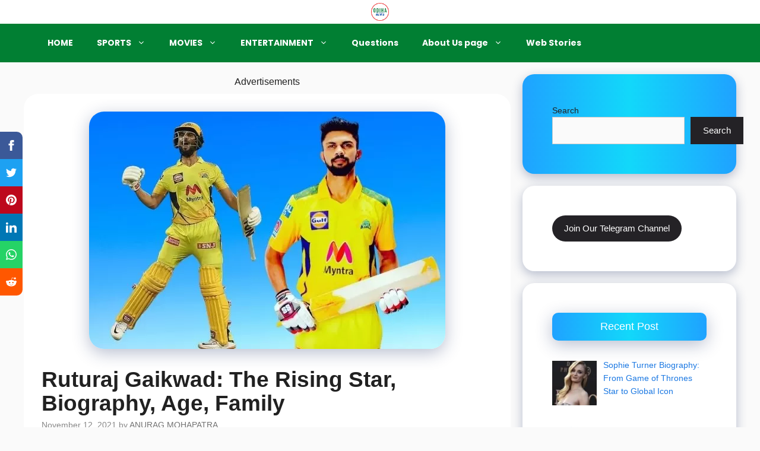

--- FILE ---
content_type: text/html; charset=UTF-8
request_url: https://newsodihaonline.com/rituraj-gaikwad/
body_size: 44316
content:
<!DOCTYPE html>
<html lang="en-US" prefix="og: https://ogp.me/ns#">
<head><meta charset="UTF-8"><script>if(navigator.userAgent.match(/MSIE|Internet Explorer/i)||navigator.userAgent.match(/Trident\/7\..*?rv:11/i)){var href=document.location.href;if(!href.match(/[?&]nowprocket/)){if(href.indexOf("?")==-1){if(href.indexOf("#")==-1){document.location.href=href+"?nowprocket=1"}else{document.location.href=href.replace("#","?nowprocket=1#")}}else{if(href.indexOf("#")==-1){document.location.href=href+"&nowprocket=1"}else{document.location.href=href.replace("#","&nowprocket=1#")}}}}</script><script>class RocketLazyLoadScripts{constructor(e){this.triggerEvents=e,this.eventOptions={passive:!0},this.userEventListener=this.triggerListener.bind(this),this.delayedScripts={normal:[],async:[],defer:[]},this.allJQueries=[]}_addUserInteractionListener(e){this.triggerEvents.forEach((t=>window.addEventListener(t,e.userEventListener,e.eventOptions)))}_removeUserInteractionListener(e){this.triggerEvents.forEach((t=>window.removeEventListener(t,e.userEventListener,e.eventOptions)))}triggerListener(){this._removeUserInteractionListener(this),"loading"===document.readyState?document.addEventListener("DOMContentLoaded",this._loadEverythingNow.bind(this)):this._loadEverythingNow()}async _loadEverythingNow(){this._delayEventListeners(),this._delayJQueryReady(this),this._handleDocumentWrite(),this._registerAllDelayedScripts(),this._preloadAllScripts(),await this._loadScriptsFromList(this.delayedScripts.normal),await this._loadScriptsFromList(this.delayedScripts.defer),await this._loadScriptsFromList(this.delayedScripts.async),await this._triggerDOMContentLoaded(),await this._triggerWindowLoad(),window.dispatchEvent(new Event("rocket-allScriptsLoaded"))}_registerAllDelayedScripts(){document.querySelectorAll("script[type=rocketlazyloadscript]").forEach((e=>{e.hasAttribute("src")?e.hasAttribute("async")&&!1!==e.async?this.delayedScripts.async.push(e):e.hasAttribute("defer")&&!1!==e.defer||"module"===e.getAttribute("data-rocket-type")?this.delayedScripts.defer.push(e):this.delayedScripts.normal.push(e):this.delayedScripts.normal.push(e)}))}async _transformScript(e){return await this._requestAnimFrame(),new Promise((t=>{const n=document.createElement("script");let r;[...e.attributes].forEach((e=>{let t=e.nodeName;"type"!==t&&("data-rocket-type"===t&&(t="type",r=e.nodeValue),n.setAttribute(t,e.nodeValue))})),e.hasAttribute("src")?(n.addEventListener("load",t),n.addEventListener("error",t)):(n.text=e.text,t()),e.parentNode.replaceChild(n,e)}))}async _loadScriptsFromList(e){const t=e.shift();return t?(await this._transformScript(t),this._loadScriptsFromList(e)):Promise.resolve()}_preloadAllScripts(){var e=document.createDocumentFragment();[...this.delayedScripts.normal,...this.delayedScripts.defer,...this.delayedScripts.async].forEach((t=>{const n=t.getAttribute("src");if(n){const t=document.createElement("link");t.href=n,t.rel="preload",t.as="script",e.appendChild(t)}})),document.head.appendChild(e)}_delayEventListeners(){let e={};function t(t,n){!function(t){function n(n){return e[t].eventsToRewrite.indexOf(n)>=0?"rocket-"+n:n}e[t]||(e[t]={originalFunctions:{add:t.addEventListener,remove:t.removeEventListener},eventsToRewrite:[]},t.addEventListener=function(){arguments[0]=n(arguments[0]),e[t].originalFunctions.add.apply(t,arguments)},t.removeEventListener=function(){arguments[0]=n(arguments[0]),e[t].originalFunctions.remove.apply(t,arguments)})}(t),e[t].eventsToRewrite.push(n)}function n(e,t){let n=e[t];Object.defineProperty(e,t,{get:()=>n||function(){},set(r){e["rocket"+t]=n=r}})}t(document,"DOMContentLoaded"),t(window,"DOMContentLoaded"),t(window,"load"),t(window,"pageshow"),t(document,"readystatechange"),n(document,"onreadystatechange"),n(window,"onload"),n(window,"onpageshow")}_delayJQueryReady(e){let t=window.jQuery;Object.defineProperty(window,"jQuery",{get:()=>t,set(n){if(n&&n.fn&&!e.allJQueries.includes(n)){n.fn.ready=n.fn.init.prototype.ready=function(t){e.domReadyFired?t.bind(document)(n):document.addEventListener("rocket-DOMContentLoaded",(()=>t.bind(document)(n)))};const t=n.fn.on;n.fn.on=n.fn.init.prototype.on=function(){if(this[0]===window){function e(e){return e.split(" ").map((e=>"load"===e||0===e.indexOf("load.")?"rocket-jquery-load":e)).join(" ")}"string"==typeof arguments[0]||arguments[0]instanceof String?arguments[0]=e(arguments[0]):"object"==typeof arguments[0]&&Object.keys(arguments[0]).forEach((t=>{delete Object.assign(arguments[0],{[e(t)]:arguments[0][t]})[t]}))}return t.apply(this,arguments),this},e.allJQueries.push(n)}t=n}})}async _triggerDOMContentLoaded(){this.domReadyFired=!0,await this._requestAnimFrame(),document.dispatchEvent(new Event("rocket-DOMContentLoaded")),await this._requestAnimFrame(),window.dispatchEvent(new Event("rocket-DOMContentLoaded")),await this._requestAnimFrame(),document.dispatchEvent(new Event("rocket-readystatechange")),await this._requestAnimFrame(),document.rocketonreadystatechange&&document.rocketonreadystatechange()}async _triggerWindowLoad(){await this._requestAnimFrame(),window.dispatchEvent(new Event("rocket-load")),await this._requestAnimFrame(),window.rocketonload&&window.rocketonload(),await this._requestAnimFrame(),this.allJQueries.forEach((e=>e(window).trigger("rocket-jquery-load"))),window.dispatchEvent(new Event("rocket-pageshow")),await this._requestAnimFrame(),window.rocketonpageshow&&window.rocketonpageshow()}_handleDocumentWrite(){const e=new Map;document.write=document.writeln=function(t){const n=document.currentScript,r=document.createRange(),i=n.parentElement;let o=e.get(n);void 0===o&&(o=n.nextSibling,e.set(n,o));const a=document.createDocumentFragment();r.setStart(a,0),a.appendChild(r.createContextualFragment(t)),i.insertBefore(a,o)}}async _requestAnimFrame(){return new Promise((e=>requestAnimationFrame(e)))}static run(){const e=new RocketLazyLoadScripts(["keydown","mousemove","touchmove","touchstart","touchend","wheel"]);e._addUserInteractionListener(e)}}RocketLazyLoadScripts.run();</script>
	
	<meta name="viewport" content="width=device-width, initial-scale=1">
<!-- Search Engine Optimization by Rank Math - https://rankmath.com/ -->
<title>Ruturaj Gaikwad: The Rising Star, Biography, Age, Family - Odiha News</title><link rel="preload" as="style" href="https://fonts.googleapis.com/css?family=Poppins%3A300%2Cregular%2C500%2C600%2C700&#038;display=swap" /><link rel="stylesheet" href="https://fonts.googleapis.com/css?family=Poppins%3A300%2Cregular%2C500%2C600%2C700&#038;display=swap" media="print" onload="this.media='all'" /><noscript><link rel="stylesheet" href="https://fonts.googleapis.com/css?family=Poppins%3A300%2Cregular%2C500%2C600%2C700&#038;display=swap" /></noscript><link rel="stylesheet" href="https://newsodihaonline.com/wp-content/cache/min/1/8622cc5b7b58af049f42ea72aac9a99d.css" media="all" data-minify="1" />
<meta name="description" content="It’s 8:48 PM IST on April 1, 2025, and I’m perched in my Pune armchair, the city’s evening hum a soft backdrop as I unravel Ruturaj Gaikwad’s tale. At 28,"/>
<meta name="robots" content="follow, index, max-snippet:-1, max-video-preview:-1, max-image-preview:large"/>
<link rel="canonical" href="https://newsodihaonline.com/rituraj-gaikwad/" />
<meta property="og:locale" content="en_US" />
<meta property="og:type" content="article" />
<meta property="og:title" content="Ruturaj Gaikwad: The Rising Star, Biography, Age, Family - Odiha News" />
<meta property="og:description" content="It’s 8:48 PM IST on April 1, 2025, and I’m perched in my Pune armchair, the city’s evening hum a soft backdrop as I unravel Ruturaj Gaikwad’s tale. At 28," />
<meta property="og:url" content="https://newsodihaonline.com/rituraj-gaikwad/" />
<meta property="og:site_name" content="Odiha News" />
<meta property="article:publisher" content="https://www.facebook.com/News-Odiha-Online-100342788782214" />
<meta property="article:author" content="https://www.facebook.com/technoknowledges1" />
<meta property="article:section" content="CRICKET" />
<meta property="og:updated_time" content="2025-04-01T21:01:03+05:30" />
<meta property="og:image" content="https://newsodihaonline.com/wp-content/uploads/2021/11/rituraj-gaikwad.jpg" />
<meta property="og:image:secure_url" content="https://newsodihaonline.com/wp-content/uploads/2021/11/rituraj-gaikwad.jpg" />
<meta property="og:image:width" content="600" />
<meta property="og:image:height" content="400" />
<meta property="og:image:alt" content="Ruturaj Gaikwad" />
<meta property="og:image:type" content="image/jpeg" />
<meta property="article:published_time" content="2021-11-12T23:58:46+05:30" />
<meta property="article:modified_time" content="2025-04-01T21:01:03+05:30" />
<meta name="twitter:card" content="summary_large_image" />
<meta name="twitter:title" content="Ruturaj Gaikwad: The Rising Star, Biography, Age, Family - Odiha News" />
<meta name="twitter:description" content="It’s 8:48 PM IST on April 1, 2025, and I’m perched in my Pune armchair, the city’s evening hum a soft backdrop as I unravel Ruturaj Gaikwad’s tale. At 28," />
<meta name="twitter:site" content="@AnuragMoha" />
<meta name="twitter:creator" content="@AnuragMoha" />
<meta name="twitter:image" content="https://newsodihaonline.com/wp-content/uploads/2021/11/rituraj-gaikwad.jpg" />
<meta name="twitter:label1" content="Written by" />
<meta name="twitter:data1" content="ANURAG MOHAPATRA" />
<meta name="twitter:label2" content="Time to read" />
<meta name="twitter:data2" content="7 minutes" />
<script type="application/ld+json" class="rank-math-schema">{"@context":"https://schema.org","@graph":[{"@type":["Organization","Person"],"@id":"https://newsodihaonline.com/#person","name":"News Odiha","url":"https://newsodihaonline.com","sameAs":["https://www.facebook.com/News-Odiha-Online-100342788782214","https://twitter.com/AnuragMoha"],"logo":{"@type":"ImageObject","@id":"https://newsodihaonline.com/#logo","url":"https://newsodihaonline.com/wp-content/uploads/2021/03/odiha-2.png","contentUrl":"https://newsodihaonline.com/wp-content/uploads/2021/03/odiha-2.png","caption":"News Odiha","inLanguage":"en-US","width":"512","height":"512"},"image":{"@id":"https://newsodihaonline.com/#logo"}},{"@type":"WebSite","@id":"https://newsodihaonline.com/#website","url":"https://newsodihaonline.com","name":"News Odiha","publisher":{"@id":"https://newsodihaonline.com/#person"},"inLanguage":"en-US"},{"@type":"ImageObject","@id":"https://newsodihaonline.com/wp-content/uploads/2021/11/rituraj-gaikwad.jpg","url":"https://newsodihaonline.com/wp-content/uploads/2021/11/rituraj-gaikwad.jpg","width":"600","height":"400","caption":"Ruturaj Gaikwad","inLanguage":"en-US"},{"@type":"WebPage","@id":"https://newsodihaonline.com/rituraj-gaikwad/#webpage","url":"https://newsodihaonline.com/rituraj-gaikwad/","name":"Ruturaj Gaikwad: The Rising Star, Biography, Age, Family - Odiha News","datePublished":"2021-11-12T23:58:46+05:30","dateModified":"2025-04-01T21:01:03+05:30","isPartOf":{"@id":"https://newsodihaonline.com/#website"},"primaryImageOfPage":{"@id":"https://newsodihaonline.com/wp-content/uploads/2021/11/rituraj-gaikwad.jpg"},"inLanguage":"en-US"},{"@type":"Person","@id":"https://newsodihaonline.com/author/anuragmohapatra22gmail-com/","name":"ANURAG MOHAPATRA","url":"https://newsodihaonline.com/author/anuragmohapatra22gmail-com/","image":{"@type":"ImageObject","@id":"https://secure.gravatar.com/avatar/edccd56f0149651a9af05834025874a0353068534375dac45f3f486de5327828?s=96&amp;d=mm&amp;r=g","url":"https://secure.gravatar.com/avatar/edccd56f0149651a9af05834025874a0353068534375dac45f3f486de5327828?s=96&amp;d=mm&amp;r=g","caption":"ANURAG MOHAPATRA","inLanguage":"en-US"},"sameAs":["https://newsodihaonline.com","https://www.facebook.com/technoknowledges1"]},{"@type":"NewsArticle","headline":"Ruturaj Gaikwad: The Rising Star, Biography, Age, Family - Odiha News","keywords":"Ruturaj Gaikwad","datePublished":"2021-11-12T23:58:46+05:30","dateModified":"2025-04-01T21:01:03+05:30","author":{"@id":"https://newsodihaonline.com/author/anuragmohapatra22gmail-com/","name":"ANURAG MOHAPATRA"},"publisher":{"@id":"https://newsodihaonline.com/#person"},"description":"It\u2019s 8:48 PM IST on April 1, 2025, and I\u2019m perched in my Pune armchair, the city\u2019s evening hum a soft backdrop as I unravel Ruturaj Gaikwad\u2019s tale. At 28,","name":"Ruturaj Gaikwad: The Rising Star, Biography, Age, Family - Odiha News","@id":"https://newsodihaonline.com/rituraj-gaikwad/#richSnippet","isPartOf":{"@id":"https://newsodihaonline.com/rituraj-gaikwad/#webpage"},"image":{"@id":"https://newsodihaonline.com/wp-content/uploads/2021/11/rituraj-gaikwad.jpg"},"inLanguage":"en-US","mainEntityOfPage":{"@id":"https://newsodihaonline.com/rituraj-gaikwad/#webpage"}}]}</script>
<!-- /Rank Math WordPress SEO plugin -->

<link rel='dns-prefetch' href='//www.googletagmanager.com' />
<link rel='dns-prefetch' href='//pagead2.googlesyndication.com' />
<link href='https://fonts.gstatic.com' crossorigin rel='preconnect' />
<link href='https://fonts.googleapis.com' crossorigin rel='preconnect' />
<link rel="alternate" type="application/rss+xml" title="Odiha News &raquo; Feed" href="https://newsodihaonline.com/feed/" />
<link rel="alternate" type="application/rss+xml" title="Odiha News &raquo; Comments Feed" href="https://newsodihaonline.com/comments/feed/" />
<link rel="alternate" title="oEmbed (JSON)" type="application/json+oembed" href="https://newsodihaonline.com/wp-json/oembed/1.0/embed?url=https%3A%2F%2Fnewsodihaonline.com%2Frituraj-gaikwad%2F" />
<link rel="alternate" title="oEmbed (XML)" type="text/xml+oembed" href="https://newsodihaonline.com/wp-json/oembed/1.0/embed?url=https%3A%2F%2Fnewsodihaonline.com%2Frituraj-gaikwad%2F&#038;format=xml" />
<link rel="alternate" type="application/rss+xml" title="Odiha News &raquo; Stories Feed" href="https://newsodihaonline.com/web-stories/feed/"><style id='wp-img-auto-sizes-contain-inline-css'>
img:is([sizes=auto i],[sizes^="auto," i]){contain-intrinsic-size:3000px 1500px}
/*# sourceURL=wp-img-auto-sizes-contain-inline-css */
</style>

<style id='wp-emoji-styles-inline-css'>

	img.wp-smiley, img.emoji {
		display: inline !important;
		border: none !important;
		box-shadow: none !important;
		height: 1em !important;
		width: 1em !important;
		margin: 0 0.07em !important;
		vertical-align: -0.1em !important;
		background: none !important;
		padding: 0 !important;
	}
/*# sourceURL=wp-emoji-styles-inline-css */
</style>
<style id='wp-block-library-inline-css'>
:root{--wp-block-synced-color:#7a00df;--wp-block-synced-color--rgb:122,0,223;--wp-bound-block-color:var(--wp-block-synced-color);--wp-editor-canvas-background:#ddd;--wp-admin-theme-color:#007cba;--wp-admin-theme-color--rgb:0,124,186;--wp-admin-theme-color-darker-10:#006ba1;--wp-admin-theme-color-darker-10--rgb:0,107,160.5;--wp-admin-theme-color-darker-20:#005a87;--wp-admin-theme-color-darker-20--rgb:0,90,135;--wp-admin-border-width-focus:2px}@media (min-resolution:192dpi){:root{--wp-admin-border-width-focus:1.5px}}.wp-element-button{cursor:pointer}:root .has-very-light-gray-background-color{background-color:#eee}:root .has-very-dark-gray-background-color{background-color:#313131}:root .has-very-light-gray-color{color:#eee}:root .has-very-dark-gray-color{color:#313131}:root .has-vivid-green-cyan-to-vivid-cyan-blue-gradient-background{background:linear-gradient(135deg,#00d084,#0693e3)}:root .has-purple-crush-gradient-background{background:linear-gradient(135deg,#34e2e4,#4721fb 50%,#ab1dfe)}:root .has-hazy-dawn-gradient-background{background:linear-gradient(135deg,#faaca8,#dad0ec)}:root .has-subdued-olive-gradient-background{background:linear-gradient(135deg,#fafae1,#67a671)}:root .has-atomic-cream-gradient-background{background:linear-gradient(135deg,#fdd79a,#004a59)}:root .has-nightshade-gradient-background{background:linear-gradient(135deg,#330968,#31cdcf)}:root .has-midnight-gradient-background{background:linear-gradient(135deg,#020381,#2874fc)}:root{--wp--preset--font-size--normal:16px;--wp--preset--font-size--huge:42px}.has-regular-font-size{font-size:1em}.has-larger-font-size{font-size:2.625em}.has-normal-font-size{font-size:var(--wp--preset--font-size--normal)}.has-huge-font-size{font-size:var(--wp--preset--font-size--huge)}.has-text-align-center{text-align:center}.has-text-align-left{text-align:left}.has-text-align-right{text-align:right}.has-fit-text{white-space:nowrap!important}#end-resizable-editor-section{display:none}.aligncenter{clear:both}.items-justified-left{justify-content:flex-start}.items-justified-center{justify-content:center}.items-justified-right{justify-content:flex-end}.items-justified-space-between{justify-content:space-between}.screen-reader-text{border:0;clip-path:inset(50%);height:1px;margin:-1px;overflow:hidden;padding:0;position:absolute;width:1px;word-wrap:normal!important}.screen-reader-text:focus{background-color:#ddd;clip-path:none;color:#444;display:block;font-size:1em;height:auto;left:5px;line-height:normal;padding:15px 23px 14px;text-decoration:none;top:5px;width:auto;z-index:100000}html :where(.has-border-color){border-style:solid}html :where([style*=border-top-color]){border-top-style:solid}html :where([style*=border-right-color]){border-right-style:solid}html :where([style*=border-bottom-color]){border-bottom-style:solid}html :where([style*=border-left-color]){border-left-style:solid}html :where([style*=border-width]){border-style:solid}html :where([style*=border-top-width]){border-top-style:solid}html :where([style*=border-right-width]){border-right-style:solid}html :where([style*=border-bottom-width]){border-bottom-style:solid}html :where([style*=border-left-width]){border-left-style:solid}html :where(img[class*=wp-image-]){height:auto;max-width:100%}:where(figure){margin:0 0 1em}html :where(.is-position-sticky){--wp-admin--admin-bar--position-offset:var(--wp-admin--admin-bar--height,0px)}@media screen and (max-width:600px){html :where(.is-position-sticky){--wp-admin--admin-bar--position-offset:0px}}

/*# sourceURL=wp-block-library-inline-css */
</style><style id='wp-block-button-inline-css'>
.wp-block-button__link{align-content:center;box-sizing:border-box;cursor:pointer;display:inline-block;height:100%;text-align:center;word-break:break-word}.wp-block-button__link.aligncenter{text-align:center}.wp-block-button__link.alignright{text-align:right}:where(.wp-block-button__link){border-radius:9999px;box-shadow:none;padding:calc(.667em + 2px) calc(1.333em + 2px);text-decoration:none}.wp-block-button[style*=text-decoration] .wp-block-button__link{text-decoration:inherit}.wp-block-buttons>.wp-block-button.has-custom-width{max-width:none}.wp-block-buttons>.wp-block-button.has-custom-width .wp-block-button__link{width:100%}.wp-block-buttons>.wp-block-button.has-custom-font-size .wp-block-button__link{font-size:inherit}.wp-block-buttons>.wp-block-button.wp-block-button__width-25{width:calc(25% - var(--wp--style--block-gap, .5em)*.75)}.wp-block-buttons>.wp-block-button.wp-block-button__width-50{width:calc(50% - var(--wp--style--block-gap, .5em)*.5)}.wp-block-buttons>.wp-block-button.wp-block-button__width-75{width:calc(75% - var(--wp--style--block-gap, .5em)*.25)}.wp-block-buttons>.wp-block-button.wp-block-button__width-100{flex-basis:100%;width:100%}.wp-block-buttons.is-vertical>.wp-block-button.wp-block-button__width-25{width:25%}.wp-block-buttons.is-vertical>.wp-block-button.wp-block-button__width-50{width:50%}.wp-block-buttons.is-vertical>.wp-block-button.wp-block-button__width-75{width:75%}.wp-block-button.is-style-squared,.wp-block-button__link.wp-block-button.is-style-squared{border-radius:0}.wp-block-button.no-border-radius,.wp-block-button__link.no-border-radius{border-radius:0!important}:root :where(.wp-block-button .wp-block-button__link.is-style-outline),:root :where(.wp-block-button.is-style-outline>.wp-block-button__link){border:2px solid;padding:.667em 1.333em}:root :where(.wp-block-button .wp-block-button__link.is-style-outline:not(.has-text-color)),:root :where(.wp-block-button.is-style-outline>.wp-block-button__link:not(.has-text-color)){color:currentColor}:root :where(.wp-block-button .wp-block-button__link.is-style-outline:not(.has-background)),:root :where(.wp-block-button.is-style-outline>.wp-block-button__link:not(.has-background)){background-color:initial;background-image:none}
/*# sourceURL=https://newsodihaonline.com/wp-includes/blocks/button/style.min.css */
</style>
<style id='wp-block-heading-inline-css'>
h1:where(.wp-block-heading).has-background,h2:where(.wp-block-heading).has-background,h3:where(.wp-block-heading).has-background,h4:where(.wp-block-heading).has-background,h5:where(.wp-block-heading).has-background,h6:where(.wp-block-heading).has-background{padding:1.25em 2.375em}h1.has-text-align-left[style*=writing-mode]:where([style*=vertical-lr]),h1.has-text-align-right[style*=writing-mode]:where([style*=vertical-rl]),h2.has-text-align-left[style*=writing-mode]:where([style*=vertical-lr]),h2.has-text-align-right[style*=writing-mode]:where([style*=vertical-rl]),h3.has-text-align-left[style*=writing-mode]:where([style*=vertical-lr]),h3.has-text-align-right[style*=writing-mode]:where([style*=vertical-rl]),h4.has-text-align-left[style*=writing-mode]:where([style*=vertical-lr]),h4.has-text-align-right[style*=writing-mode]:where([style*=vertical-rl]),h5.has-text-align-left[style*=writing-mode]:where([style*=vertical-lr]),h5.has-text-align-right[style*=writing-mode]:where([style*=vertical-rl]),h6.has-text-align-left[style*=writing-mode]:where([style*=vertical-lr]),h6.has-text-align-right[style*=writing-mode]:where([style*=vertical-rl]){rotate:180deg}
/*# sourceURL=https://newsodihaonline.com/wp-includes/blocks/heading/style.min.css */
</style>
<style id='wp-block-image-inline-css'>
.wp-block-image>a,.wp-block-image>figure>a{display:inline-block}.wp-block-image img{box-sizing:border-box;height:auto;max-width:100%;vertical-align:bottom}@media not (prefers-reduced-motion){.wp-block-image img.hide{visibility:hidden}.wp-block-image img.show{animation:show-content-image .4s}}.wp-block-image[style*=border-radius] img,.wp-block-image[style*=border-radius]>a{border-radius:inherit}.wp-block-image.has-custom-border img{box-sizing:border-box}.wp-block-image.aligncenter{text-align:center}.wp-block-image.alignfull>a,.wp-block-image.alignwide>a{width:100%}.wp-block-image.alignfull img,.wp-block-image.alignwide img{height:auto;width:100%}.wp-block-image .aligncenter,.wp-block-image .alignleft,.wp-block-image .alignright,.wp-block-image.aligncenter,.wp-block-image.alignleft,.wp-block-image.alignright{display:table}.wp-block-image .aligncenter>figcaption,.wp-block-image .alignleft>figcaption,.wp-block-image .alignright>figcaption,.wp-block-image.aligncenter>figcaption,.wp-block-image.alignleft>figcaption,.wp-block-image.alignright>figcaption{caption-side:bottom;display:table-caption}.wp-block-image .alignleft{float:left;margin:.5em 1em .5em 0}.wp-block-image .alignright{float:right;margin:.5em 0 .5em 1em}.wp-block-image .aligncenter{margin-left:auto;margin-right:auto}.wp-block-image :where(figcaption){margin-bottom:1em;margin-top:.5em}.wp-block-image.is-style-circle-mask img{border-radius:9999px}@supports ((-webkit-mask-image:none) or (mask-image:none)) or (-webkit-mask-image:none){.wp-block-image.is-style-circle-mask img{border-radius:0;-webkit-mask-image:url('data:image/svg+xml;utf8,<svg viewBox="0 0 100 100" xmlns="http://www.w3.org/2000/svg"><circle cx="50" cy="50" r="50"/></svg>');mask-image:url('data:image/svg+xml;utf8,<svg viewBox="0 0 100 100" xmlns="http://www.w3.org/2000/svg"><circle cx="50" cy="50" r="50"/></svg>');mask-mode:alpha;-webkit-mask-position:center;mask-position:center;-webkit-mask-repeat:no-repeat;mask-repeat:no-repeat;-webkit-mask-size:contain;mask-size:contain}}:root :where(.wp-block-image.is-style-rounded img,.wp-block-image .is-style-rounded img){border-radius:9999px}.wp-block-image figure{margin:0}.wp-lightbox-container{display:flex;flex-direction:column;position:relative}.wp-lightbox-container img{cursor:zoom-in}.wp-lightbox-container img:hover+button{opacity:1}.wp-lightbox-container button{align-items:center;backdrop-filter:blur(16px) saturate(180%);background-color:#5a5a5a40;border:none;border-radius:4px;cursor:zoom-in;display:flex;height:20px;justify-content:center;opacity:0;padding:0;position:absolute;right:16px;text-align:center;top:16px;width:20px;z-index:100}@media not (prefers-reduced-motion){.wp-lightbox-container button{transition:opacity .2s ease}}.wp-lightbox-container button:focus-visible{outline:3px auto #5a5a5a40;outline:3px auto -webkit-focus-ring-color;outline-offset:3px}.wp-lightbox-container button:hover{cursor:pointer;opacity:1}.wp-lightbox-container button:focus{opacity:1}.wp-lightbox-container button:focus,.wp-lightbox-container button:hover,.wp-lightbox-container button:not(:hover):not(:active):not(.has-background){background-color:#5a5a5a40;border:none}.wp-lightbox-overlay{box-sizing:border-box;cursor:zoom-out;height:100vh;left:0;overflow:hidden;position:fixed;top:0;visibility:hidden;width:100%;z-index:100000}.wp-lightbox-overlay .close-button{align-items:center;cursor:pointer;display:flex;justify-content:center;min-height:40px;min-width:40px;padding:0;position:absolute;right:calc(env(safe-area-inset-right) + 16px);top:calc(env(safe-area-inset-top) + 16px);z-index:5000000}.wp-lightbox-overlay .close-button:focus,.wp-lightbox-overlay .close-button:hover,.wp-lightbox-overlay .close-button:not(:hover):not(:active):not(.has-background){background:none;border:none}.wp-lightbox-overlay .lightbox-image-container{height:var(--wp--lightbox-container-height);left:50%;overflow:hidden;position:absolute;top:50%;transform:translate(-50%,-50%);transform-origin:top left;width:var(--wp--lightbox-container-width);z-index:9999999999}.wp-lightbox-overlay .wp-block-image{align-items:center;box-sizing:border-box;display:flex;height:100%;justify-content:center;margin:0;position:relative;transform-origin:0 0;width:100%;z-index:3000000}.wp-lightbox-overlay .wp-block-image img{height:var(--wp--lightbox-image-height);min-height:var(--wp--lightbox-image-height);min-width:var(--wp--lightbox-image-width);width:var(--wp--lightbox-image-width)}.wp-lightbox-overlay .wp-block-image figcaption{display:none}.wp-lightbox-overlay button{background:none;border:none}.wp-lightbox-overlay .scrim{background-color:#fff;height:100%;opacity:.9;position:absolute;width:100%;z-index:2000000}.wp-lightbox-overlay.active{visibility:visible}@media not (prefers-reduced-motion){.wp-lightbox-overlay.active{animation:turn-on-visibility .25s both}.wp-lightbox-overlay.active img{animation:turn-on-visibility .35s both}.wp-lightbox-overlay.show-closing-animation:not(.active){animation:turn-off-visibility .35s both}.wp-lightbox-overlay.show-closing-animation:not(.active) img{animation:turn-off-visibility .25s both}.wp-lightbox-overlay.zoom.active{animation:none;opacity:1;visibility:visible}.wp-lightbox-overlay.zoom.active .lightbox-image-container{animation:lightbox-zoom-in .4s}.wp-lightbox-overlay.zoom.active .lightbox-image-container img{animation:none}.wp-lightbox-overlay.zoom.active .scrim{animation:turn-on-visibility .4s forwards}.wp-lightbox-overlay.zoom.show-closing-animation:not(.active){animation:none}.wp-lightbox-overlay.zoom.show-closing-animation:not(.active) .lightbox-image-container{animation:lightbox-zoom-out .4s}.wp-lightbox-overlay.zoom.show-closing-animation:not(.active) .lightbox-image-container img{animation:none}.wp-lightbox-overlay.zoom.show-closing-animation:not(.active) .scrim{animation:turn-off-visibility .4s forwards}}@keyframes show-content-image{0%{visibility:hidden}99%{visibility:hidden}to{visibility:visible}}@keyframes turn-on-visibility{0%{opacity:0}to{opacity:1}}@keyframes turn-off-visibility{0%{opacity:1;visibility:visible}99%{opacity:0;visibility:visible}to{opacity:0;visibility:hidden}}@keyframes lightbox-zoom-in{0%{transform:translate(calc((-100vw + var(--wp--lightbox-scrollbar-width))/2 + var(--wp--lightbox-initial-left-position)),calc(-50vh + var(--wp--lightbox-initial-top-position))) scale(var(--wp--lightbox-scale))}to{transform:translate(-50%,-50%) scale(1)}}@keyframes lightbox-zoom-out{0%{transform:translate(-50%,-50%) scale(1);visibility:visible}99%{visibility:visible}to{transform:translate(calc((-100vw + var(--wp--lightbox-scrollbar-width))/2 + var(--wp--lightbox-initial-left-position)),calc(-50vh + var(--wp--lightbox-initial-top-position))) scale(var(--wp--lightbox-scale));visibility:hidden}}
/*# sourceURL=https://newsodihaonline.com/wp-includes/blocks/image/style.min.css */
</style>
<style id='wp-block-page-list-inline-css'>
.wp-block-navigation .wp-block-page-list{align-items:var(--navigation-layout-align,initial);background-color:inherit;display:flex;flex-direction:var(--navigation-layout-direction,initial);flex-wrap:var(--navigation-layout-wrap,wrap);justify-content:var(--navigation-layout-justify,initial)}.wp-block-navigation .wp-block-navigation-item{background-color:inherit}.wp-block-page-list{box-sizing:border-box}
/*# sourceURL=https://newsodihaonline.com/wp-includes/blocks/page-list/style.min.css */
</style>
<style id='wp-block-buttons-inline-css'>
.wp-block-buttons{box-sizing:border-box}.wp-block-buttons.is-vertical{flex-direction:column}.wp-block-buttons.is-vertical>.wp-block-button:last-child{margin-bottom:0}.wp-block-buttons>.wp-block-button{display:inline-block;margin:0}.wp-block-buttons.is-content-justification-left{justify-content:flex-start}.wp-block-buttons.is-content-justification-left.is-vertical{align-items:flex-start}.wp-block-buttons.is-content-justification-center{justify-content:center}.wp-block-buttons.is-content-justification-center.is-vertical{align-items:center}.wp-block-buttons.is-content-justification-right{justify-content:flex-end}.wp-block-buttons.is-content-justification-right.is-vertical{align-items:flex-end}.wp-block-buttons.is-content-justification-space-between{justify-content:space-between}.wp-block-buttons.aligncenter{text-align:center}.wp-block-buttons:not(.is-content-justification-space-between,.is-content-justification-right,.is-content-justification-left,.is-content-justification-center) .wp-block-button.aligncenter{margin-left:auto;margin-right:auto;width:100%}.wp-block-buttons[style*=text-decoration] .wp-block-button,.wp-block-buttons[style*=text-decoration] .wp-block-button__link{text-decoration:inherit}.wp-block-buttons.has-custom-font-size .wp-block-button__link{font-size:inherit}.wp-block-buttons .wp-block-button__link{width:100%}.wp-block-button.aligncenter{text-align:center}
/*# sourceURL=https://newsodihaonline.com/wp-includes/blocks/buttons/style.min.css */
</style>
<style id='wp-block-search-inline-css'>
.wp-block-search__button{margin-left:10px;word-break:normal}.wp-block-search__button.has-icon{line-height:0}.wp-block-search__button svg{height:1.25em;min-height:24px;min-width:24px;width:1.25em;fill:currentColor;vertical-align:text-bottom}:where(.wp-block-search__button){border:1px solid #ccc;padding:6px 10px}.wp-block-search__inside-wrapper{display:flex;flex:auto;flex-wrap:nowrap;max-width:100%}.wp-block-search__label{width:100%}.wp-block-search.wp-block-search__button-only .wp-block-search__button{box-sizing:border-box;display:flex;flex-shrink:0;justify-content:center;margin-left:0;max-width:100%}.wp-block-search.wp-block-search__button-only .wp-block-search__inside-wrapper{min-width:0!important;transition-property:width}.wp-block-search.wp-block-search__button-only .wp-block-search__input{flex-basis:100%;transition-duration:.3s}.wp-block-search.wp-block-search__button-only.wp-block-search__searchfield-hidden,.wp-block-search.wp-block-search__button-only.wp-block-search__searchfield-hidden .wp-block-search__inside-wrapper{overflow:hidden}.wp-block-search.wp-block-search__button-only.wp-block-search__searchfield-hidden .wp-block-search__input{border-left-width:0!important;border-right-width:0!important;flex-basis:0;flex-grow:0;margin:0;min-width:0!important;padding-left:0!important;padding-right:0!important;width:0!important}:where(.wp-block-search__input){appearance:none;border:1px solid #949494;flex-grow:1;font-family:inherit;font-size:inherit;font-style:inherit;font-weight:inherit;letter-spacing:inherit;line-height:inherit;margin-left:0;margin-right:0;min-width:3rem;padding:8px;text-decoration:unset!important;text-transform:inherit}:where(.wp-block-search__button-inside .wp-block-search__inside-wrapper){background-color:#fff;border:1px solid #949494;box-sizing:border-box;padding:4px}:where(.wp-block-search__button-inside .wp-block-search__inside-wrapper) .wp-block-search__input{border:none;border-radius:0;padding:0 4px}:where(.wp-block-search__button-inside .wp-block-search__inside-wrapper) .wp-block-search__input:focus{outline:none}:where(.wp-block-search__button-inside .wp-block-search__inside-wrapper) :where(.wp-block-search__button){padding:4px 8px}.wp-block-search.aligncenter .wp-block-search__inside-wrapper{margin:auto}.wp-block[data-align=right] .wp-block-search.wp-block-search__button-only .wp-block-search__inside-wrapper{float:right}
/*# sourceURL=https://newsodihaonline.com/wp-includes/blocks/search/style.min.css */
</style>
<style id='wp-block-paragraph-inline-css'>
.is-small-text{font-size:.875em}.is-regular-text{font-size:1em}.is-large-text{font-size:2.25em}.is-larger-text{font-size:3em}.has-drop-cap:not(:focus):first-letter{float:left;font-size:8.4em;font-style:normal;font-weight:100;line-height:.68;margin:.05em .1em 0 0;text-transform:uppercase}body.rtl .has-drop-cap:not(:focus):first-letter{float:none;margin-left:.1em}p.has-drop-cap.has-background{overflow:hidden}:root :where(p.has-background){padding:1.25em 2.375em}:where(p.has-text-color:not(.has-link-color)) a{color:inherit}p.has-text-align-left[style*="writing-mode:vertical-lr"],p.has-text-align-right[style*="writing-mode:vertical-rl"]{rotate:180deg}
/*# sourceURL=https://newsodihaonline.com/wp-includes/blocks/paragraph/style.min.css */
</style>
<style id='wp-block-separator-inline-css'>
@charset "UTF-8";.wp-block-separator{border:none;border-top:2px solid}:root :where(.wp-block-separator.is-style-dots){height:auto;line-height:1;text-align:center}:root :where(.wp-block-separator.is-style-dots):before{color:currentColor;content:"···";font-family:serif;font-size:1.5em;letter-spacing:2em;padding-left:2em}.wp-block-separator.is-style-dots{background:none!important;border:none!important}
/*# sourceURL=https://newsodihaonline.com/wp-includes/blocks/separator/style.min.css */
</style>
<style id='wp-block-table-inline-css'>
.wp-block-table{overflow-x:auto}.wp-block-table table{border-collapse:collapse;width:100%}.wp-block-table thead{border-bottom:3px solid}.wp-block-table tfoot{border-top:3px solid}.wp-block-table td,.wp-block-table th{border:1px solid;padding:.5em}.wp-block-table .has-fixed-layout{table-layout:fixed;width:100%}.wp-block-table .has-fixed-layout td,.wp-block-table .has-fixed-layout th{word-break:break-word}.wp-block-table.aligncenter,.wp-block-table.alignleft,.wp-block-table.alignright{display:table;width:auto}.wp-block-table.aligncenter td,.wp-block-table.aligncenter th,.wp-block-table.alignleft td,.wp-block-table.alignleft th,.wp-block-table.alignright td,.wp-block-table.alignright th{word-break:break-word}.wp-block-table .has-subtle-light-gray-background-color{background-color:#f3f4f5}.wp-block-table .has-subtle-pale-green-background-color{background-color:#e9fbe5}.wp-block-table .has-subtle-pale-blue-background-color{background-color:#e7f5fe}.wp-block-table .has-subtle-pale-pink-background-color{background-color:#fcf0ef}.wp-block-table.is-style-stripes{background-color:initial;border-collapse:inherit;border-spacing:0}.wp-block-table.is-style-stripes tbody tr:nth-child(odd){background-color:#f0f0f0}.wp-block-table.is-style-stripes.has-subtle-light-gray-background-color tbody tr:nth-child(odd){background-color:#f3f4f5}.wp-block-table.is-style-stripes.has-subtle-pale-green-background-color tbody tr:nth-child(odd){background-color:#e9fbe5}.wp-block-table.is-style-stripes.has-subtle-pale-blue-background-color tbody tr:nth-child(odd){background-color:#e7f5fe}.wp-block-table.is-style-stripes.has-subtle-pale-pink-background-color tbody tr:nth-child(odd){background-color:#fcf0ef}.wp-block-table.is-style-stripes td,.wp-block-table.is-style-stripes th{border-color:#0000}.wp-block-table.is-style-stripes{border-bottom:1px solid #f0f0f0}.wp-block-table .has-border-color td,.wp-block-table .has-border-color th,.wp-block-table .has-border-color tr,.wp-block-table .has-border-color>*{border-color:inherit}.wp-block-table table[style*=border-top-color] tr:first-child,.wp-block-table table[style*=border-top-color] tr:first-child td,.wp-block-table table[style*=border-top-color] tr:first-child th,.wp-block-table table[style*=border-top-color]>*,.wp-block-table table[style*=border-top-color]>* td,.wp-block-table table[style*=border-top-color]>* th{border-top-color:inherit}.wp-block-table table[style*=border-top-color] tr:not(:first-child){border-top-color:initial}.wp-block-table table[style*=border-right-color] td:last-child,.wp-block-table table[style*=border-right-color] th,.wp-block-table table[style*=border-right-color] tr,.wp-block-table table[style*=border-right-color]>*{border-right-color:inherit}.wp-block-table table[style*=border-bottom-color] tr:last-child,.wp-block-table table[style*=border-bottom-color] tr:last-child td,.wp-block-table table[style*=border-bottom-color] tr:last-child th,.wp-block-table table[style*=border-bottom-color]>*,.wp-block-table table[style*=border-bottom-color]>* td,.wp-block-table table[style*=border-bottom-color]>* th{border-bottom-color:inherit}.wp-block-table table[style*=border-bottom-color] tr:not(:last-child){border-bottom-color:initial}.wp-block-table table[style*=border-left-color] td:first-child,.wp-block-table table[style*=border-left-color] th,.wp-block-table table[style*=border-left-color] tr,.wp-block-table table[style*=border-left-color]>*{border-left-color:inherit}.wp-block-table table[style*=border-style] td,.wp-block-table table[style*=border-style] th,.wp-block-table table[style*=border-style] tr,.wp-block-table table[style*=border-style]>*{border-style:inherit}.wp-block-table table[style*=border-width] td,.wp-block-table table[style*=border-width] th,.wp-block-table table[style*=border-width] tr,.wp-block-table table[style*=border-width]>*{border-style:inherit;border-width:inherit}
/*# sourceURL=https://newsodihaonline.com/wp-includes/blocks/table/style.min.css */
</style>
<style id='global-styles-inline-css'>
:root{--wp--preset--aspect-ratio--square: 1;--wp--preset--aspect-ratio--4-3: 4/3;--wp--preset--aspect-ratio--3-4: 3/4;--wp--preset--aspect-ratio--3-2: 3/2;--wp--preset--aspect-ratio--2-3: 2/3;--wp--preset--aspect-ratio--16-9: 16/9;--wp--preset--aspect-ratio--9-16: 9/16;--wp--preset--color--black: #000000;--wp--preset--color--cyan-bluish-gray: #abb8c3;--wp--preset--color--white: #ffffff;--wp--preset--color--pale-pink: #f78da7;--wp--preset--color--vivid-red: #cf2e2e;--wp--preset--color--luminous-vivid-orange: #ff6900;--wp--preset--color--luminous-vivid-amber: #fcb900;--wp--preset--color--light-green-cyan: #7bdcb5;--wp--preset--color--vivid-green-cyan: #00d084;--wp--preset--color--pale-cyan-blue: #8ed1fc;--wp--preset--color--vivid-cyan-blue: #0693e3;--wp--preset--color--vivid-purple: #9b51e0;--wp--preset--color--contrast: var(--contrast);--wp--preset--color--contrast-2: var(--contrast-2);--wp--preset--color--contrast-3: var(--contrast-3);--wp--preset--color--base: var(--base);--wp--preset--color--base-2: var(--base-2);--wp--preset--color--base-3: var(--base-3);--wp--preset--color--accent: var(--accent);--wp--preset--gradient--vivid-cyan-blue-to-vivid-purple: linear-gradient(135deg,rgb(6,147,227) 0%,rgb(155,81,224) 100%);--wp--preset--gradient--light-green-cyan-to-vivid-green-cyan: linear-gradient(135deg,rgb(122,220,180) 0%,rgb(0,208,130) 100%);--wp--preset--gradient--luminous-vivid-amber-to-luminous-vivid-orange: linear-gradient(135deg,rgb(252,185,0) 0%,rgb(255,105,0) 100%);--wp--preset--gradient--luminous-vivid-orange-to-vivid-red: linear-gradient(135deg,rgb(255,105,0) 0%,rgb(207,46,46) 100%);--wp--preset--gradient--very-light-gray-to-cyan-bluish-gray: linear-gradient(135deg,rgb(238,238,238) 0%,rgb(169,184,195) 100%);--wp--preset--gradient--cool-to-warm-spectrum: linear-gradient(135deg,rgb(74,234,220) 0%,rgb(151,120,209) 20%,rgb(207,42,186) 40%,rgb(238,44,130) 60%,rgb(251,105,98) 80%,rgb(254,248,76) 100%);--wp--preset--gradient--blush-light-purple: linear-gradient(135deg,rgb(255,206,236) 0%,rgb(152,150,240) 100%);--wp--preset--gradient--blush-bordeaux: linear-gradient(135deg,rgb(254,205,165) 0%,rgb(254,45,45) 50%,rgb(107,0,62) 100%);--wp--preset--gradient--luminous-dusk: linear-gradient(135deg,rgb(255,203,112) 0%,rgb(199,81,192) 50%,rgb(65,88,208) 100%);--wp--preset--gradient--pale-ocean: linear-gradient(135deg,rgb(255,245,203) 0%,rgb(182,227,212) 50%,rgb(51,167,181) 100%);--wp--preset--gradient--electric-grass: linear-gradient(135deg,rgb(202,248,128) 0%,rgb(113,206,126) 100%);--wp--preset--gradient--midnight: linear-gradient(135deg,rgb(2,3,129) 0%,rgb(40,116,252) 100%);--wp--preset--font-size--small: 13px;--wp--preset--font-size--medium: 20px;--wp--preset--font-size--large: 36px;--wp--preset--font-size--x-large: 42px;--wp--preset--spacing--20: 0.44rem;--wp--preset--spacing--30: 0.67rem;--wp--preset--spacing--40: 1rem;--wp--preset--spacing--50: 1.5rem;--wp--preset--spacing--60: 2.25rem;--wp--preset--spacing--70: 3.38rem;--wp--preset--spacing--80: 5.06rem;--wp--preset--shadow--natural: 6px 6px 9px rgba(0, 0, 0, 0.2);--wp--preset--shadow--deep: 12px 12px 50px rgba(0, 0, 0, 0.4);--wp--preset--shadow--sharp: 6px 6px 0px rgba(0, 0, 0, 0.2);--wp--preset--shadow--outlined: 6px 6px 0px -3px rgb(255, 255, 255), 6px 6px rgb(0, 0, 0);--wp--preset--shadow--crisp: 6px 6px 0px rgb(0, 0, 0);}:where(.is-layout-flex){gap: 0.5em;}:where(.is-layout-grid){gap: 0.5em;}body .is-layout-flex{display: flex;}.is-layout-flex{flex-wrap: wrap;align-items: center;}.is-layout-flex > :is(*, div){margin: 0;}body .is-layout-grid{display: grid;}.is-layout-grid > :is(*, div){margin: 0;}:where(.wp-block-columns.is-layout-flex){gap: 2em;}:where(.wp-block-columns.is-layout-grid){gap: 2em;}:where(.wp-block-post-template.is-layout-flex){gap: 1.25em;}:where(.wp-block-post-template.is-layout-grid){gap: 1.25em;}.has-black-color{color: var(--wp--preset--color--black) !important;}.has-cyan-bluish-gray-color{color: var(--wp--preset--color--cyan-bluish-gray) !important;}.has-white-color{color: var(--wp--preset--color--white) !important;}.has-pale-pink-color{color: var(--wp--preset--color--pale-pink) !important;}.has-vivid-red-color{color: var(--wp--preset--color--vivid-red) !important;}.has-luminous-vivid-orange-color{color: var(--wp--preset--color--luminous-vivid-orange) !important;}.has-luminous-vivid-amber-color{color: var(--wp--preset--color--luminous-vivid-amber) !important;}.has-light-green-cyan-color{color: var(--wp--preset--color--light-green-cyan) !important;}.has-vivid-green-cyan-color{color: var(--wp--preset--color--vivid-green-cyan) !important;}.has-pale-cyan-blue-color{color: var(--wp--preset--color--pale-cyan-blue) !important;}.has-vivid-cyan-blue-color{color: var(--wp--preset--color--vivid-cyan-blue) !important;}.has-vivid-purple-color{color: var(--wp--preset--color--vivid-purple) !important;}.has-black-background-color{background-color: var(--wp--preset--color--black) !important;}.has-cyan-bluish-gray-background-color{background-color: var(--wp--preset--color--cyan-bluish-gray) !important;}.has-white-background-color{background-color: var(--wp--preset--color--white) !important;}.has-pale-pink-background-color{background-color: var(--wp--preset--color--pale-pink) !important;}.has-vivid-red-background-color{background-color: var(--wp--preset--color--vivid-red) !important;}.has-luminous-vivid-orange-background-color{background-color: var(--wp--preset--color--luminous-vivid-orange) !important;}.has-luminous-vivid-amber-background-color{background-color: var(--wp--preset--color--luminous-vivid-amber) !important;}.has-light-green-cyan-background-color{background-color: var(--wp--preset--color--light-green-cyan) !important;}.has-vivid-green-cyan-background-color{background-color: var(--wp--preset--color--vivid-green-cyan) !important;}.has-pale-cyan-blue-background-color{background-color: var(--wp--preset--color--pale-cyan-blue) !important;}.has-vivid-cyan-blue-background-color{background-color: var(--wp--preset--color--vivid-cyan-blue) !important;}.has-vivid-purple-background-color{background-color: var(--wp--preset--color--vivid-purple) !important;}.has-black-border-color{border-color: var(--wp--preset--color--black) !important;}.has-cyan-bluish-gray-border-color{border-color: var(--wp--preset--color--cyan-bluish-gray) !important;}.has-white-border-color{border-color: var(--wp--preset--color--white) !important;}.has-pale-pink-border-color{border-color: var(--wp--preset--color--pale-pink) !important;}.has-vivid-red-border-color{border-color: var(--wp--preset--color--vivid-red) !important;}.has-luminous-vivid-orange-border-color{border-color: var(--wp--preset--color--luminous-vivid-orange) !important;}.has-luminous-vivid-amber-border-color{border-color: var(--wp--preset--color--luminous-vivid-amber) !important;}.has-light-green-cyan-border-color{border-color: var(--wp--preset--color--light-green-cyan) !important;}.has-vivid-green-cyan-border-color{border-color: var(--wp--preset--color--vivid-green-cyan) !important;}.has-pale-cyan-blue-border-color{border-color: var(--wp--preset--color--pale-cyan-blue) !important;}.has-vivid-cyan-blue-border-color{border-color: var(--wp--preset--color--vivid-cyan-blue) !important;}.has-vivid-purple-border-color{border-color: var(--wp--preset--color--vivid-purple) !important;}.has-vivid-cyan-blue-to-vivid-purple-gradient-background{background: var(--wp--preset--gradient--vivid-cyan-blue-to-vivid-purple) !important;}.has-light-green-cyan-to-vivid-green-cyan-gradient-background{background: var(--wp--preset--gradient--light-green-cyan-to-vivid-green-cyan) !important;}.has-luminous-vivid-amber-to-luminous-vivid-orange-gradient-background{background: var(--wp--preset--gradient--luminous-vivid-amber-to-luminous-vivid-orange) !important;}.has-luminous-vivid-orange-to-vivid-red-gradient-background{background: var(--wp--preset--gradient--luminous-vivid-orange-to-vivid-red) !important;}.has-very-light-gray-to-cyan-bluish-gray-gradient-background{background: var(--wp--preset--gradient--very-light-gray-to-cyan-bluish-gray) !important;}.has-cool-to-warm-spectrum-gradient-background{background: var(--wp--preset--gradient--cool-to-warm-spectrum) !important;}.has-blush-light-purple-gradient-background{background: var(--wp--preset--gradient--blush-light-purple) !important;}.has-blush-bordeaux-gradient-background{background: var(--wp--preset--gradient--blush-bordeaux) !important;}.has-luminous-dusk-gradient-background{background: var(--wp--preset--gradient--luminous-dusk) !important;}.has-pale-ocean-gradient-background{background: var(--wp--preset--gradient--pale-ocean) !important;}.has-electric-grass-gradient-background{background: var(--wp--preset--gradient--electric-grass) !important;}.has-midnight-gradient-background{background: var(--wp--preset--gradient--midnight) !important;}.has-small-font-size{font-size: var(--wp--preset--font-size--small) !important;}.has-medium-font-size{font-size: var(--wp--preset--font-size--medium) !important;}.has-large-font-size{font-size: var(--wp--preset--font-size--large) !important;}.has-x-large-font-size{font-size: var(--wp--preset--font-size--x-large) !important;}
/*# sourceURL=global-styles-inline-css */
</style>
<style id='block-style-variation-styles-inline-css'>
:root :where(.wp-block-button.is-style-outline--2 .wp-block-button__link){background: transparent none;border-color: currentColor;border-width: 2px;border-style: solid;color: currentColor;padding-top: 0.667em;padding-right: 1.33em;padding-bottom: 0.667em;padding-left: 1.33em;}
/*# sourceURL=block-style-variation-styles-inline-css */
</style>

<style id='classic-theme-styles-inline-css'>
/*! This file is auto-generated */
.wp-block-button__link{color:#fff;background-color:#32373c;border-radius:9999px;box-shadow:none;text-decoration:none;padding:calc(.667em + 2px) calc(1.333em + 2px);font-size:1.125em}.wp-block-file__button{background:#32373c;color:#fff;text-decoration:none}
/*# sourceURL=/wp-includes/css/classic-themes.min.css */
</style>


<style id='generate-style-inline-css'>
body{background-color:#fafafa;color:#212121;}a{color:#1b78e2;}a:hover, a:focus, a:active{color:#000000;}.wp-block-group__inner-container{max-width:1200px;margin-left:auto;margin-right:auto;}.site-header .header-image{width:30px;}:root{--contrast:#222222;--contrast-2:#575760;--contrast-3:#b2b2be;--base:#f0f0f0;--base-2:#f7f8f9;--base-3:#ffffff;--accent:#1e73be;}:root .has-contrast-color{color:var(--contrast);}:root .has-contrast-background-color{background-color:var(--contrast);}:root .has-contrast-2-color{color:var(--contrast-2);}:root .has-contrast-2-background-color{background-color:var(--contrast-2);}:root .has-contrast-3-color{color:var(--contrast-3);}:root .has-contrast-3-background-color{background-color:var(--contrast-3);}:root .has-base-color{color:var(--base);}:root .has-base-background-color{background-color:var(--base);}:root .has-base-2-color{color:var(--base-2);}:root .has-base-2-background-color{background-color:var(--base-2);}:root .has-base-3-color{color:var(--base-3);}:root .has-base-3-background-color{background-color:var(--base-3);}:root .has-accent-color{color:var(--accent);}:root .has-accent-background-color{background-color:var(--accent);}body, button, input, select, textarea{font-family:Arial, Helvetica, sans-serif;font-size:16px;}body{line-height:1.6;}.entry-content > [class*="wp-block-"]:not(:last-child):not(.wp-block-heading){margin-bottom:1.5em;}.main-title{font-size:22px;}.main-navigation a, .menu-toggle{font-family:"Poppins", sans-serif;font-weight:bold;font-size:14px;}.main-navigation .menu-bar-items{font-size:14px;}.main-navigation .main-nav ul ul li a{font-size:13px;}.widget-title{font-family:Arial, Helvetica, sans-serif;font-weight:600;font-size:18px;}.sidebar .widget, .footer-widgets .widget{font-size:14px;}button:not(.menu-toggle),html input[type="button"],input[type="reset"],input[type="submit"],.button,.wp-block-button .wp-block-button__link{font-size:15px;}h1{font-family:Arial, Helvetica, sans-serif;font-weight:600;font-size:37px;line-height:1.1em;}h2{font-weight:600;font-size:30px;}h3{font-size:20px;}h4{font-size:inherit;}h5{font-size:inherit;}@media (max-width:768px){h1{font-size:22px;}h2{font-size:25px;}}.top-bar{background-color:#636363;color:#ffffff;}.top-bar a{color:#ffffff;}.top-bar a:hover{color:#303030;}.site-header{background-color:#ffffff;color:#3a3a3a;}.site-header a{color:#3a3a3a;}.main-title a,.main-title a:hover{color:#ffffff;}.site-description{color:#757575;}.main-navigation,.main-navigation ul ul{background-color:#017f33;}.main-navigation .main-nav ul li a, .main-navigation .menu-toggle, .main-navigation .menu-bar-items{color:#ffffff;}.main-navigation .main-nav ul li:not([class*="current-menu-"]):hover > a, .main-navigation .main-nav ul li:not([class*="current-menu-"]):focus > a, .main-navigation .main-nav ul li.sfHover:not([class*="current-menu-"]) > a, .main-navigation .menu-bar-item:hover > a, .main-navigation .menu-bar-item.sfHover > a{color:#ffffff;background-color:#08d751;}button.menu-toggle:hover,button.menu-toggle:focus{color:#ffffff;}.main-navigation .main-nav ul li[class*="current-menu-"] > a{color:#ffffff;background-color:#0dff0d;}.navigation-search input[type="search"],.navigation-search input[type="search"]:active, .navigation-search input[type="search"]:focus, .main-navigation .main-nav ul li.search-item.active > a, .main-navigation .menu-bar-items .search-item.active > a{color:#ffffff;background-color:#08d751;}.main-navigation ul ul{background-color:#e10808;}.main-navigation .main-nav ul ul li a{color:#ffffff;}.main-navigation .main-nav ul ul li:not([class*="current-menu-"]):hover > a,.main-navigation .main-nav ul ul li:not([class*="current-menu-"]):focus > a, .main-navigation .main-nav ul ul li.sfHover:not([class*="current-menu-"]) > a{color:#dbdbdb;background-color:#ed1919;}.main-navigation .main-nav ul ul li[class*="current-menu-"] > a{color:#dbdbdb;background-color:#ec0707;}.separate-containers .inside-article, .separate-containers .comments-area, .separate-containers .page-header, .one-container .container, .separate-containers .paging-navigation, .inside-page-header{background-color:#ffffff;}.entry-title a{color:#2f4468;}.entry-title a:hover{color:#0a0000;}.entry-meta{color:#878787;}.entry-meta a{color:#727272;}.entry-meta a:hover{color:#0a0101;}.sidebar .widget{background-color:#ffffff;}.sidebar .widget .widget-title{color:#000000;}.footer-widgets{color:#ffffff;background-color:#2f4468;}.footer-widgets a{color:#ffffff;}.footer-widgets .widget-title{color:#ffffff;}.site-info{color:#2f4468;}.site-info a{color:#2f4468;}.site-info a:hover{color:#0a0a0a;}.footer-bar .widget_nav_menu .current-menu-item a{color:#0a0a0a;}input[type="text"],input[type="email"],input[type="url"],input[type="password"],input[type="search"],input[type="tel"],input[type="number"],textarea,select{color:#666666;background-color:#fafafa;border-color:#cccccc;}input[type="text"]:focus,input[type="email"]:focus,input[type="url"]:focus,input[type="password"]:focus,input[type="search"]:focus,input[type="tel"]:focus,input[type="number"]:focus,textarea:focus,select:focus{color:#666666;background-color:#ffffff;border-color:#bfbfbf;}button,html input[type="button"],input[type="reset"],input[type="submit"],a.button,a.wp-block-button__link:not(.has-background){color:#ffffff;background-color:#242226;}button:hover,html input[type="button"]:hover,input[type="reset"]:hover,input[type="submit"]:hover,a.button:hover,button:focus,html input[type="button"]:focus,input[type="reset"]:focus,input[type="submit"]:focus,a.button:focus,a.wp-block-button__link:not(.has-background):active,a.wp-block-button__link:not(.has-background):focus,a.wp-block-button__link:not(.has-background):hover{color:#ffffff;background-color:#35343a;}a.generate-back-to-top{background-color:rgba( 0,0,0,0.4 );color:#ffffff;}a.generate-back-to-top:hover,a.generate-back-to-top:focus{background-color:rgba( 0,0,0,0.6 );color:#ffffff;}:root{--gp-search-modal-bg-color:var(--base-3);--gp-search-modal-text-color:var(--contrast);--gp-search-modal-overlay-bg-color:rgba(0,0,0,0.2);}@media (max-width: 768px){.main-navigation .menu-bar-item:hover > a, .main-navigation .menu-bar-item.sfHover > a{background:none;color:#ffffff;}}.inside-top-bar{padding:10px;}.inside-header{padding:5px 40px 5px 40px;}.nav-below-header .main-navigation .inside-navigation.grid-container, .nav-above-header .main-navigation .inside-navigation.grid-container{padding:0px 20px 0px 20px;}.separate-containers .inside-article, .separate-containers .comments-area, .separate-containers .page-header, .separate-containers .paging-navigation, .one-container .site-content, .inside-page-header{padding:50px;}.site-main .wp-block-group__inner-container{padding:50px;}.separate-containers .paging-navigation{padding-top:20px;padding-bottom:20px;}.entry-content .alignwide, body:not(.no-sidebar) .entry-content .alignfull{margin-left:-50px;width:calc(100% + 100px);max-width:calc(100% + 100px);}.one-container.right-sidebar .site-main,.one-container.both-right .site-main{margin-right:50px;}.one-container.left-sidebar .site-main,.one-container.both-left .site-main{margin-left:50px;}.one-container.both-sidebars .site-main{margin:0px 50px 0px 50px;}.one-container.archive .post:not(:last-child):not(.is-loop-template-item), .one-container.blog .post:not(:last-child):not(.is-loop-template-item){padding-bottom:50px;}.main-navigation .main-nav ul li a,.menu-toggle,.main-navigation .menu-bar-item > a{line-height:65px;}.navigation-search input[type="search"]{height:65px;}.rtl .menu-item-has-children .dropdown-menu-toggle{padding-left:20px;}.rtl .main-navigation .main-nav ul li.menu-item-has-children > a{padding-right:20px;}.widget-area .widget{padding:50px;}.inside-site-info{padding:20px;}@media (max-width:768px){.separate-containers .inside-article, .separate-containers .comments-area, .separate-containers .page-header, .separate-containers .paging-navigation, .one-container .site-content, .inside-page-header{padding:30px;}.site-main .wp-block-group__inner-container{padding:30px;}.inside-header{padding-top:0px;padding-right:0px;}.inside-site-info{padding-right:10px;padding-left:10px;}.entry-content .alignwide, body:not(.no-sidebar) .entry-content .alignfull{margin-left:-30px;width:calc(100% + 60px);max-width:calc(100% + 60px);}.one-container .site-main .paging-navigation{margin-bottom:20px;}}/* End cached CSS */.is-right-sidebar{width:30%;}.is-left-sidebar{width:25%;}.site-content .content-area{width:70%;}@media (max-width: 768px){.main-navigation .menu-toggle,.sidebar-nav-mobile:not(#sticky-placeholder){display:block;}.main-navigation ul,.gen-sidebar-nav,.main-navigation:not(.slideout-navigation):not(.toggled) .main-nav > ul,.has-inline-mobile-toggle #site-navigation .inside-navigation > *:not(.navigation-search):not(.main-nav){display:none;}.nav-align-right .inside-navigation,.nav-align-center .inside-navigation{justify-content:space-between;}}
.dynamic-author-image-rounded{border-radius:100%;}.dynamic-featured-image, .dynamic-author-image{vertical-align:middle;}.one-container.blog .dynamic-content-template:not(:last-child), .one-container.archive .dynamic-content-template:not(:last-child){padding-bottom:0px;}.dynamic-entry-excerpt > p:last-child{margin-bottom:0px;}
.main-navigation .main-nav ul li a,.menu-toggle,.main-navigation .menu-bar-item > a{transition: line-height 300ms ease}.main-navigation.toggled .main-nav > ul{background-color: #017f33}.sticky-enabled .gen-sidebar-nav.is_stuck .main-navigation {margin-bottom: 0px;}.sticky-enabled .gen-sidebar-nav.is_stuck {z-index: 500;}.sticky-enabled .main-navigation.is_stuck {box-shadow: 0 2px 2px -2px rgba(0, 0, 0, .2);}.navigation-stick:not(.gen-sidebar-nav) {left: 0;right: 0;width: 100% !important;}.nav-float-right .navigation-stick {width: 100% !important;left: 0;}.nav-float-right .navigation-stick .navigation-branding {margin-right: auto;}.main-navigation.has-sticky-branding:not(.grid-container) .inside-navigation:not(.grid-container) .navigation-branding{margin-left: 10px;}.main-navigation.navigation-stick.has-sticky-branding .inside-navigation.grid-container{padding-left:40px;padding-right:40px;}@media (max-width:768px){.main-navigation.navigation-stick.has-sticky-branding .inside-navigation.grid-container{padding-left:0;padding-right:0;}}
/*# sourceURL=generate-style-inline-css */
</style>


<script type="rocketlazyloadscript" src="https://newsodihaonline.com/wp-includes/js/jquery/jquery.min.js?ver=3.7.1" id="jquery-core-js" defer></script>
<script type="rocketlazyloadscript" src="https://newsodihaonline.com/wp-includes/js/jquery/jquery-migrate.min.js?ver=3.4.1" id="jquery-migrate-js" defer></script>

<!-- Google tag (gtag.js) snippet added by Site Kit -->
<!-- Google Analytics snippet added by Site Kit -->
<script type="rocketlazyloadscript" src="https://www.googletagmanager.com/gtag/js?id=G-NEHYDV5DJS" id="google_gtagjs-js" async></script>
<script type="rocketlazyloadscript" id="google_gtagjs-js-after">
window.dataLayer = window.dataLayer || [];function gtag(){dataLayer.push(arguments);}
gtag("set","linker",{"domains":["newsodihaonline.com"]});
gtag("js", new Date());
gtag("set", "developer_id.dZTNiMT", true);
gtag("config", "G-NEHYDV5DJS", {"googlesitekit_post_date":"20211112","googlesitekit_post_categories":"CRICKET"});
 window._googlesitekit = window._googlesitekit || {}; window._googlesitekit.throttledEvents = []; window._googlesitekit.gtagEvent = (name, data) => { var key = JSON.stringify( { name, data } ); if ( !! window._googlesitekit.throttledEvents[ key ] ) { return; } window._googlesitekit.throttledEvents[ key ] = true; setTimeout( () => { delete window._googlesitekit.throttledEvents[ key ]; }, 5 ); gtag( "event", name, { ...data, event_source: "site-kit" } ); }; 
//# sourceURL=google_gtagjs-js-after
</script>
<link rel="https://api.w.org/" href="https://newsodihaonline.com/wp-json/" /><link rel="alternate" title="JSON" type="application/json" href="https://newsodihaonline.com/wp-json/wp/v2/posts/5414" /><link rel="EditURI" type="application/rsd+xml" title="RSD" href="https://newsodihaonline.com/xmlrpc.php?rsd" />
<meta name="generator" content="WordPress 6.9" />
<link rel='shortlink' href='https://newsodihaonline.com/?p=5414' />
<meta name="generator" content="Site Kit by Google 1.170.0" /><script type="rocketlazyloadscript" data-ad-client="ca-pub-2625360802332317" async src="https://pagead2.googlesyndication.com/pagead/js/adsbygoogle.js"></script>
<meta name="google-site-verification" content="M1rzT_9hvusjkDBmR9NcTcLa92aycbyHI8dRlsCtHuM" />
<script type="rocketlazyloadscript" async src="https://pagead2.googlesyndication.com/pagead/js/adsbygoogle.js?client=ca-pub-2625360802332317"
     crossorigin="anonymous"></script>
<!-- Google AdSense meta tags added by Site Kit -->
<meta name="google-adsense-platform-account" content="ca-host-pub-2644536267352236">
<meta name="google-adsense-platform-domain" content="sitekit.withgoogle.com">
<!-- End Google AdSense meta tags added by Site Kit -->

<!-- Google AdSense snippet added by Site Kit -->
<script type="rocketlazyloadscript" async src="https://pagead2.googlesyndication.com/pagead/js/adsbygoogle.js?client=ca-pub-5481839412246653&amp;host=ca-host-pub-2644536267352236" crossorigin="anonymous"></script>

<!-- End Google AdSense snippet added by Site Kit -->
<link rel="icon" href="https://newsodihaonline.com/wp-content/uploads/2021/02/logo-for-news-150x150.png" sizes="32x32" />
<link rel="icon" href="https://newsodihaonline.com/wp-content/uploads/2021/02/logo-for-news.png" sizes="192x192" />
<link rel="apple-touch-icon" href="https://newsodihaonline.com/wp-content/uploads/2021/02/logo-for-news.png" />
<meta name="msapplication-TileImage" content="https://newsodihaonline.com/wp-content/uploads/2021/02/logo-for-news.png" />
		<style id="wp-custom-css">
			/*GeneratePress Customization by web insights*/

.page-header-image-single .attachment-full{
box-shadow: rgba(23,43,99,.3) 0 7px 28px;
border-radius:25px;
	position:center;
}
.entry-content h2,h3,h4,h5,h6{
font-weight:600;
padding: 10px 10px 10px 25px;
background-image: linear-gradient(to right, #1FA2FF 0%, #12D8FA 50%, #1FA2FF 100%);
border-radius:10px;
color:white!important;
box-shadow: rgba(23,43,99,.3) 0 7px 28px;
}

.entry-content h2{
font-size:25px!important;
}
.entry-content h3{
font-size:21px!important;
}
.entry-content h4{
font-size:17px!important;
}
.entry-content h5{
font-size:15px!important;
}
.entry-content h6{
font-size:13px!important;
}

.comment-respond .comment-reply-title{
padding: 10px 10px 10px 25px;
background-image: linear-gradient(to right, #1FA2FF 0%, #12D8FA 50%, #1FA2FF 100%);
border-radius:10px;
font-weight:600;
color:white!important;
font-size:22px!important;
box-shadow: rgba(23,43,99,.3) 0 7px 28px;
}

/*End of Article Page Design*/

/*Sidebar Universal*/
.recent-posts-widget-with-thumbnails .widget-title{
padding: 10px 10px;
background-image: linear-gradient(to right, #1FA2FF 0%, #12D8FA 50%, #1FA2FF 100%);
border-radius:10px;
font-weight:500;
color:white!important;
font-size:18px!important; text-align:center;
box-shadow: rgba(23,43,99,.3) 0 7px 28px;
}

.sidebar .widget {
box-shadow: rgba(23,43,99,.3) 0 6px 18px;
border-radius: 20px;
}

.sidebar .widget:first-child {background-image: linear-gradient(to right, #1FA2FF 0%, #12D8FA 50%, #1FA2FF 100%)}

.button.light {
background-color: #fff;
border-radius: 50px;
font-weight: 700;
color:#333;
}

.button.light:hover {
background: #333;
color: #fff;
}

/*End of sidebar code*/

/*End of sidebar code*/

@media (min-width: 769px) {
.post-image-aligned-left .post-image img {
margin-top: -20px;
border-radius: 12px;
box-shadow: rgba(23,43,99,.2) 0 7px 28px!important;
}
}
/* Mobile query */
@media (max-width: 768px) {
.post-image-aligned-left .post-image img {
margin-top: -20px;
border-radius: 12px;
box-shadow: rgba(23,43,99,.2) 0 7px 28px!important;
}
}

/* Widget Sticky */
@media (min-width: 769px) {
.site-content {
display: flex;
}
.inside-right-sidebar {
height: 100%;
}
.inside-right-sidebar aside:last-child {
position: -webkit-sticky;
position: sticky;
top: 10px;
}
}

/* Read More button Style */

a.read-more.button {background-image: linear-gradient(to right, #1FA2FF 0%, #12D8FA 51%, #1FA2FF 100%)}
a.read-more.button {
font-size:14px;
padding: 10px 25px;
text-align: center;
transition: 0.5s;
background-size: 200% auto;
color: white;
box-shadow: rgba(23,43,99,.3) 0 7px 28px;
border-radius: 120px;

}

a.read-more.button:hover {
background-position: right center; /* change the direction of the change here */
color: #fff;
text-decoration: none;
}

/* Read More button Style */

blockquote {
background: #dcdcdc54;
border-left: 5px solid #1EA4FF;
padding: 15px;
font-style: inherit;
font-size: 18px;
margin: 0 0 1.5em;
}
/* Entire Site Social Share Design by web insights*/

.webinsights-float-social-wrapper {
    position: fixed;
    top: 50%;
    -webkit-transform: translateY(-50%);
    -ms-transform: translateY(-50%);
    transform: translateY(-50%);
    z-index: 9999;
}

.webinsights-float-social-sharing {
    display: flex;
    flex-wrap: nowrap;
    flex-direction: column;
    align-items: flex-start;
    min-height: 30px;
    font-size: 12px;
    padding: 14px 10px;
}


.webinsights-float-social-sharing:first-of-type {
    border-top-right-radius: 10px;
}

.webinsights-float-social-sharing:last-of-type {
    border-bottom-right-radius: 10px;
}

.webinsights-social-facebook {
    fill: #fff;
    background-color: rgba(59, 89, 152, 1);
}

.webinsights-social-facebook:hover {
    background-color: rgba(59, 89, 152, .8);
}

.webinsights-social-twitter {
    fill: #fff;
    background-color: rgba(29, 161, 242, 1);
}

.webinsights-social-twitter:hover {
    background-color: rgba(29, 161, 242, .8);
}

.webinsights-social-pinterest {
    fill: #fff;
    background-color: rgba(189, 8, 28, 1);
}

.webinsights-social-pinterest:hover {
    background-color: rgba(189, 8, 28, .8);
}

.webinsights-social-linkedin {
    fill: #fff;
    background-color: rgba(0, 119, 181, 1);
}

.webinsights-social-linkedin:hover {
    background-color: rgba(0, 119, 181, .8);
}

.webinsights-social-whatsapp {
    fill: #fff;
    background-color: rgba(37, 211, 102, 1);
}

.webinsights-social-whatsapp:hover {
    background-color: rgba(37, 211, 102, .8);
}

.webinsights-social-reddit {
    fill: #fff;
    background-color: rgba(255, 87, 0, 1);
}

.webinsights-social-reddit:hover {
    background-color: rgba(255, 87, 0, .8);
}

/* After Post Social Share Design by web insights*/

.webinsights-social-wrapper {
    margin: 30px 0;
    font-size: 0;
}

.webinsights-social-wrapper span {
    font-weight: bold;
    padding-right: 10px;
    font-size: 16px;
}

.webinsights-social-sharing {
    font-size: 17px;
    padding: 7px 20px;
}

@media only screen and (max-width: 600px) {
    .webinsights-social-sharing {
        font-size: 17px;
        padding: 6px 17px;
        display: inline-block;
    }
	.webinsights-social-wrapper {
    margin: 30px 0px;
    font-size: 0;
}


}

.webinsights-social-sharing svg {
    position: relative;
    top: 0.15em;
    display: inline-block;
}

.webinsights-social-sharing:first-of-type {
    border-radius: 100px 0 0 100px;
}

.webinsights-social-sharing:last-of-type {
    border-radius: 0 100px 100px 0;
}

.webinsights-social-facebook {
    fill: #fff;
    background-color: rgba(59, 89, 152, 1);

}

.webinsights-social-facebook:hover {
    background-color: rgba(59, 89, 152, .8);
}

.webinsights-social-twitter {
    fill: #fff;
    background-color: rgba(29, 161, 242, 1);
}

.webinsights-social-twitter:hover {
    background-color: rgba(29, 161, 242, .8);
}

.webinsights-social-pinterest {
    fill: #fff;
    background-color: rgba(189, 8, 28, 1);
}

.webinsights-social-pinterest:hover {
    background-color: rgba(189, 8, 28, .8);
}

.webinsights-social-linkedin {
    fill: #fff;
    background-color: rgba(0, 119, 181, 1);
}

.webinsights-social-linkedin:hover {
    background-color: rgba(0, 119, 181, .8);
}

.webinsights-social-whatsapp {
    fill: #fff;
    background-color: rgba(37, 211, 102, 1);
}

.webinsights-social-whatsapp:hover {
    background-color: rgba(37, 211, 102, .8);
}

.webinsights-social-reddit {
    fill: #fff;
    background-color: rgba(255, 87, 0, 1);
}

.webinsights-social-reddit:hover {
    background-color: rgba(255, 87, 0, .8);
}
.separate-containers .inside-article, .separate-containers .comments-area, .separate-containers .page-header, .separate-containers .paging-navigation, .one-container .site-content, .inside-page-header {
    padding: 30px;
	border-radius: 25px;
	background-color:light
}
p a {
	text-decoration:underline;
}		</style>
		<noscript><style id="rocket-lazyload-nojs-css">.rll-youtube-player, [data-lazy-src]{display:none !important;}</style></noscript>
</head>

<body class="wp-singular post-template-default single single-post postid-5414 single-format-standard wp-custom-logo wp-embed-responsive wp-theme-generatepress post-image-above-header post-image-aligned-center sticky-menu-no-transition sticky-enabled both-sticky-menu right-sidebar nav-below-header separate-containers header-aligned-center dropdown-hover featured-image-active" itemtype="https://schema.org/Blog" itemscope>
	<a class="screen-reader-text skip-link" href="#content" title="Skip to content">Skip to content</a>		<header class="site-header" id="masthead" aria-label="Site"  itemtype="https://schema.org/WPHeader" itemscope>
			<div class="inside-header grid-container">
				<div class="site-logo">
					<a href="https://newsodihaonline.com/" rel="home">
						<img  class="header-image is-logo-image" alt="Odiha News" src="data:image/svg+xml,%3Csvg%20xmlns='http://www.w3.org/2000/svg'%20viewBox='0%200%20100%20100'%3E%3C/svg%3E" width="100" height="100" data-lazy-src="https://newsodihaonline.com/wp-content/uploads/2021/06/odiha75.png" /><noscript><img  class="header-image is-logo-image" alt="Odiha News" src="https://newsodihaonline.com/wp-content/uploads/2021/06/odiha75.png" width="100" height="100" /></noscript>
					</a>
				</div>			</div>
		</header>
				<nav class="auto-hide-sticky main-navigation sub-menu-right" id="site-navigation" aria-label="Primary"  itemtype="https://schema.org/SiteNavigationElement" itemscope>
			<div class="inside-navigation grid-container">
								<button class="menu-toggle" aria-controls="primary-menu" aria-expanded="false">
					<span class="gp-icon icon-menu-bars"><svg viewBox="0 0 512 512" aria-hidden="true" xmlns="http://www.w3.org/2000/svg" width="1em" height="1em"><path d="M0 96c0-13.255 10.745-24 24-24h464c13.255 0 24 10.745 24 24s-10.745 24-24 24H24c-13.255 0-24-10.745-24-24zm0 160c0-13.255 10.745-24 24-24h464c13.255 0 24 10.745 24 24s-10.745 24-24 24H24c-13.255 0-24-10.745-24-24zm0 160c0-13.255 10.745-24 24-24h464c13.255 0 24 10.745 24 24s-10.745 24-24 24H24c-13.255 0-24-10.745-24-24z" /></svg><svg viewBox="0 0 512 512" aria-hidden="true" xmlns="http://www.w3.org/2000/svg" width="1em" height="1em"><path d="M71.029 71.029c9.373-9.372 24.569-9.372 33.942 0L256 222.059l151.029-151.03c9.373-9.372 24.569-9.372 33.942 0 9.372 9.373 9.372 24.569 0 33.942L289.941 256l151.03 151.029c9.372 9.373 9.372 24.569 0 33.942-9.373 9.372-24.569 9.372-33.942 0L256 289.941l-151.029 151.03c-9.373 9.372-24.569 9.372-33.942 0-9.372-9.373-9.372-24.569 0-33.942L222.059 256 71.029 104.971c-9.372-9.373-9.372-24.569 0-33.942z" /></svg></span><span class="screen-reader-text">Menu</span>				</button>
				<div id="primary-menu" class="main-nav"><ul id="menu-main-menu" class=" menu sf-menu"><li id="menu-item-10" class="menu-item menu-item-type-custom menu-item-object-custom menu-item-home menu-item-10"><a href="https://newsodihaonline.com">HOME</a></li>
<li id="menu-item-32" class="menu-item menu-item-type-taxonomy menu-item-object-category current-post-ancestor menu-item-has-children menu-item-32"><a href="https://newsodihaonline.com/category/sports/">SPORTS<span role="presentation" class="dropdown-menu-toggle"><span class="gp-icon icon-arrow"><svg viewBox="0 0 330 512" aria-hidden="true" xmlns="http://www.w3.org/2000/svg" width="1em" height="1em"><path d="M305.913 197.085c0 2.266-1.133 4.815-2.833 6.514L171.087 335.593c-1.7 1.7-4.249 2.832-6.515 2.832s-4.815-1.133-6.515-2.832L26.064 203.599c-1.7-1.7-2.832-4.248-2.832-6.514s1.132-4.816 2.832-6.515l14.162-14.163c1.7-1.699 3.966-2.832 6.515-2.832 2.266 0 4.815 1.133 6.515 2.832l111.316 111.317 111.316-111.317c1.7-1.699 4.249-2.832 6.515-2.832s4.815 1.133 6.515 2.832l14.162 14.163c1.7 1.7 2.833 4.249 2.833 6.515z" /></svg></span></span></a>
<ul class="sub-menu">
	<li id="menu-item-79" class="menu-item menu-item-type-taxonomy menu-item-object-category current-post-ancestor current-menu-parent current-post-parent menu-item-79"><a href="https://newsodihaonline.com/category/sports/cricket/">CRICKET</a></li>
	<li id="menu-item-5679" class="menu-item menu-item-type-taxonomy menu-item-object-category menu-item-5679"><a href="https://newsodihaonline.com/category/sports/wwe/">WWE</a></li>
</ul>
</li>
<li id="menu-item-28" class="menu-item menu-item-type-taxonomy menu-item-object-category menu-item-has-children menu-item-28"><a href="https://newsodihaonline.com/category/movies/">MOVIES<span role="presentation" class="dropdown-menu-toggle"><span class="gp-icon icon-arrow"><svg viewBox="0 0 330 512" aria-hidden="true" xmlns="http://www.w3.org/2000/svg" width="1em" height="1em"><path d="M305.913 197.085c0 2.266-1.133 4.815-2.833 6.514L171.087 335.593c-1.7 1.7-4.249 2.832-6.515 2.832s-4.815-1.133-6.515-2.832L26.064 203.599c-1.7-1.7-2.832-4.248-2.832-6.514s1.132-4.816 2.832-6.515l14.162-14.163c1.7-1.699 3.966-2.832 6.515-2.832 2.266 0 4.815 1.133 6.515 2.832l111.316 111.317 111.316-111.317c1.7-1.699 4.249-2.832 6.515-2.832s4.815 1.133 6.515 2.832l14.162 14.163c1.7 1.7 2.833 4.249 2.833 6.515z" /></svg></span></span></a>
<ul class="sub-menu">
	<li id="menu-item-5680" class="menu-item menu-item-type-taxonomy menu-item-object-category menu-item-5680"><a href="https://newsodihaonline.com/category/movies/hollywood/">Hollywood</a></li>
	<li id="menu-item-4293" class="menu-item menu-item-type-taxonomy menu-item-object-category menu-item-has-children menu-item-4293"><a href="https://newsodihaonline.com/category/movies/actors/">Actors<span role="presentation" class="dropdown-menu-toggle"><span class="gp-icon icon-arrow-right"><svg viewBox="0 0 192 512" aria-hidden="true" xmlns="http://www.w3.org/2000/svg" width="1em" height="1em" fill-rule="evenodd" clip-rule="evenodd" stroke-linejoin="round" stroke-miterlimit="1.414"><path d="M178.425 256.001c0 2.266-1.133 4.815-2.832 6.515L43.599 394.509c-1.7 1.7-4.248 2.833-6.514 2.833s-4.816-1.133-6.515-2.833l-14.163-14.162c-1.699-1.7-2.832-3.966-2.832-6.515 0-2.266 1.133-4.815 2.832-6.515l111.317-111.316L16.407 144.685c-1.699-1.7-2.832-4.249-2.832-6.515s1.133-4.815 2.832-6.515l14.163-14.162c1.7-1.7 4.249-2.833 6.515-2.833s4.815 1.133 6.514 2.833l131.994 131.993c1.7 1.7 2.832 4.249 2.832 6.515z" fill-rule="nonzero" /></svg></span></span></a>
	<ul class="sub-menu">
		<li id="menu-item-5051" class="menu-item menu-item-type-taxonomy menu-item-object-category menu-item-5051"><a href="https://newsodihaonline.com/category/movies/actors/biography/">Biography</a></li>
	</ul>
</li>
	<li id="menu-item-4294" class="menu-item menu-item-type-taxonomy menu-item-object-category menu-item-has-children menu-item-4294"><a href="https://newsodihaonline.com/category/movies/actress/">Actress<span role="presentation" class="dropdown-menu-toggle"><span class="gp-icon icon-arrow-right"><svg viewBox="0 0 192 512" aria-hidden="true" xmlns="http://www.w3.org/2000/svg" width="1em" height="1em" fill-rule="evenodd" clip-rule="evenodd" stroke-linejoin="round" stroke-miterlimit="1.414"><path d="M178.425 256.001c0 2.266-1.133 4.815-2.832 6.515L43.599 394.509c-1.7 1.7-4.248 2.833-6.514 2.833s-4.816-1.133-6.515-2.833l-14.163-14.162c-1.699-1.7-2.832-3.966-2.832-6.515 0-2.266 1.133-4.815 2.832-6.515l111.317-111.316L16.407 144.685c-1.699-1.7-2.832-4.249-2.832-6.515s1.133-4.815 2.832-6.515l14.163-14.162c1.7-1.7 4.249-2.833 6.515-2.833s4.815 1.133 6.514 2.833l131.994 131.993c1.7 1.7 2.832 4.249 2.832 6.515z" fill-rule="nonzero" /></svg></span></span></a>
	<ul class="sub-menu">
		<li id="menu-item-5052" class="menu-item menu-item-type-taxonomy menu-item-object-category menu-item-5052"><a href="https://newsodihaonline.com/category/movies/actress/biography-actress/">Biography</a></li>
	</ul>
</li>
</ul>
</li>
<li id="menu-item-5054" class="menu-item menu-item-type-taxonomy menu-item-object-category menu-item-has-children menu-item-5054"><a href="https://newsodihaonline.com/category/movies/ent/">ENTERTAINMENT<span role="presentation" class="dropdown-menu-toggle"><span class="gp-icon icon-arrow"><svg viewBox="0 0 330 512" aria-hidden="true" xmlns="http://www.w3.org/2000/svg" width="1em" height="1em"><path d="M305.913 197.085c0 2.266-1.133 4.815-2.833 6.514L171.087 335.593c-1.7 1.7-4.249 2.832-6.515 2.832s-4.815-1.133-6.515-2.832L26.064 203.599c-1.7-1.7-2.832-4.248-2.832-6.514s1.132-4.816 2.832-6.515l14.162-14.163c1.7-1.699 3.966-2.832 6.515-2.832 2.266 0 4.815 1.133 6.515 2.832l111.316 111.317 111.316-111.317c1.7-1.699 4.249-2.832 6.515-2.832s4.815 1.133 6.515 2.832l14.162 14.163c1.7 1.7 2.833 4.249 2.833 6.515z" /></svg></span></span></a>
<ul class="sub-menu">
	<li id="menu-item-5053" class="menu-item menu-item-type-taxonomy menu-item-object-category menu-item-5053"><a href="https://newsodihaonline.com/category/movies/ent/biography-ent/">Biography</a></li>
	<li id="menu-item-8208" class="menu-item menu-item-type-taxonomy menu-item-object-category menu-item-8208"><a href="https://newsodihaonline.com/category/movies/ent/international-stars/">International Stars</a></li>
	<li id="menu-item-6206" class="menu-item menu-item-type-taxonomy menu-item-object-category menu-item-6206"><a href="https://newsodihaonline.com/category/movies/ent/instagram-stars/">Instagram stars</a></li>
	<li id="menu-item-6262" class="menu-item menu-item-type-taxonomy menu-item-object-category menu-item-6262"><a href="https://newsodihaonline.com/category/movies/ent/miss-usa-and-universe/">Beauty Pageant</a></li>
</ul>
</li>
<li id="menu-item-4762" class="menu-item menu-item-type-taxonomy menu-item-object-category menu-item-4762"><a href="https://newsodihaonline.com/category/questions/">Questions</a></li>
<li id="menu-item-2632" class="menu-item menu-item-type-post_type menu-item-object-page menu-item-has-children menu-item-2632"><a href="https://newsodihaonline.com/about-us/">About Us page<span role="presentation" class="dropdown-menu-toggle"><span class="gp-icon icon-arrow"><svg viewBox="0 0 330 512" aria-hidden="true" xmlns="http://www.w3.org/2000/svg" width="1em" height="1em"><path d="M305.913 197.085c0 2.266-1.133 4.815-2.833 6.514L171.087 335.593c-1.7 1.7-4.249 2.832-6.515 2.832s-4.815-1.133-6.515-2.832L26.064 203.599c-1.7-1.7-2.832-4.248-2.832-6.514s1.132-4.816 2.832-6.515l14.162-14.163c1.7-1.699 3.966-2.832 6.515-2.832 2.266 0 4.815 1.133 6.515 2.832l111.316 111.317 111.316-111.317c1.7-1.699 4.249-2.832 6.515-2.832s4.815 1.133 6.515 2.832l14.162 14.163c1.7 1.7 2.833 4.249 2.833 6.515z" /></svg></span></span></a>
<ul class="sub-menu">
	<li id="menu-item-2634" class="menu-item menu-item-type-post_type menu-item-object-page menu-item-2634"><a href="https://newsodihaonline.com/terms-and-conditions/">Terms and Conditions</a></li>
	<li id="menu-item-2633" class="menu-item menu-item-type-post_type menu-item-object-page menu-item-2633"><a href="https://newsodihaonline.com/disclaimer-for-news-odiha-online/">Disclaimer</a></li>
	<li id="menu-item-2635" class="menu-item menu-item-type-post_type menu-item-object-page menu-item-2635"><a href="https://newsodihaonline.com/contact-us/">Contact Us</a></li>
	<li id="menu-item-2636" class="menu-item menu-item-type-post_type menu-item-object-page menu-item-2636"><a href="https://newsodihaonline.com/cookie-policy-for-news-odiha-online/">Cookie Policy</a></li>
	<li id="menu-item-2637" class="menu-item menu-item-type-post_type menu-item-object-page menu-item-2637"><a href="https://newsodihaonline.com/privacy-policy/">Privacy Policy</a></li>
</ul>
</li>
<li id="menu-item-7400" class="menu-item menu-item-type-post_type menu-item-object-page menu-item-7400"><a href="https://newsodihaonline.com/web-stories/">Web Stories</a></li>
</ul></div>			</div>
		</nav>
		
	<div class="site grid-container container hfeed" id="page">
				<div class="site-content" id="content">
			
	<div class="content-area" id="primary">
		<main class="site-main" id="main">
			<div class='code-block code-block-2' style='margin: 8px auto; text-align: center; display: block; clear: both;'>
<div class="code-block-label">Advertisements</div>
<script type="rocketlazyloadscript" async src="https://pagead2.googlesyndication.com/pagead/js/adsbygoogle.js?client=ca-pub-2625360802332317"
     crossorigin="anonymous"></script>
<!-- Before Post -->
<ins class="adsbygoogle"
     style="display:block"
     data-ad-client="ca-pub-2625360802332317"
     data-ad-slot="1979673804"
     data-ad-format="auto"
     data-full-width-responsive="true"></ins>
<script type="rocketlazyloadscript">
     (adsbygoogle = window.adsbygoogle || []).push({});
</script></div>

<article id="post-5414" class="post-5414 post type-post status-publish format-standard has-post-thumbnail hentry category-cricket" itemtype="https://schema.org/CreativeWork" itemscope>
	<div class="inside-article">
		<div class="featured-image  page-header-image-single ">
				<img width="600" height="400" src="data:image/svg+xml,%3Csvg%20xmlns='http://www.w3.org/2000/svg'%20viewBox='0%200%20600%20400'%3E%3C/svg%3E" class="attachment-full size-full" alt="Ruturaj Gaikwad" itemprop="image" decoding="async" fetchpriority="high" data-lazy-srcset="https://newsodihaonline.com/wp-content/uploads/2021/11/rituraj-gaikwad.jpg 600w, https://newsodihaonline.com/wp-content/uploads/2021/11/rituraj-gaikwad-300x200.jpg 300w" data-lazy-sizes="(max-width: 600px) 100vw, 600px" title="Ruturaj Gaikwad" data-lazy-src="https://newsodihaonline.com/wp-content/uploads/2021/11/rituraj-gaikwad.jpg"><noscript><img width="600" height="400" src="https://newsodihaonline.com/wp-content/uploads/2021/11/rituraj-gaikwad.jpg" class="attachment-full size-full" alt="Ruturaj Gaikwad" itemprop="image" decoding="async" fetchpriority="high" srcset="https://newsodihaonline.com/wp-content/uploads/2021/11/rituraj-gaikwad.jpg 600w, https://newsodihaonline.com/wp-content/uploads/2021/11/rituraj-gaikwad-300x200.jpg 300w" sizes="(max-width: 600px) 100vw, 600px" title="Ruturaj Gaikwad"></noscript>
			</div>			<header class="entry-header">
				<h1 class="entry-title" itemprop="headline">Ruturaj Gaikwad: The Rising Star, Biography, Age, Family</h1>		<div class="entry-meta">
			<span class="posted-on"><time class="updated" datetime="2025-04-01T21:01:03+05:30" itemprop="dateModified">April 1, 2025</time><time class="entry-date published" datetime="2021-11-12T23:58:46+05:30" itemprop="datePublished">November 12, 2021</time></span> <span class="byline">by <span class="author vcard" itemprop="author" itemtype="https://schema.org/Person" itemscope><a class="url fn n" href="https://newsodihaonline.com/author/anuragmohapatra22gmail-com/" title="View all posts by ANURAG MOHAPATRA" rel="author" itemprop="url"><span class="author-name" itemprop="name">ANURAG MOHAPATRA</span></a></span></span> 		</div>
					</header>
			
		<div class="entry-content" itemprop="text">
			
<p>It’s 8:48 PM IST on April 1, 2025, and I’m perched in my Pune armchair, the city’s evening hum a soft backdrop as I unravel Ruturaj Gaikwad’s tale. At 28, he’s no mere cricketer—he’s a maestro with a bat, captaining Chennai Super Kings (CSK) and Maharashtra, his 123* T20I ton against Australia still ringing in my ears. From seven sixes in an over to an Asian Games gold, his 2025 glows—leading CSK into IPL 2025 with INR 18 crore in his pocket. I’ve tracked him since his 2021 Orange Cap, and this isn’t just a bio—it’s his symphony.</p><div class='code-block code-block-3' style='margin: 8px 0; clear: both;'>
<script type="rocketlazyloadscript" async src="https://pagead2.googlesyndication.com/pagead/js/adsbygoogle.js?client=ca-pub-2625360802332317"
     crossorigin="anonymous"></script>
<!-- New Display -->
<ins class="adsbygoogle"
     style="display:block"
     data-ad-client="ca-pub-2625360802332317"
     data-ad-slot="6160494377"
     data-ad-format="auto"
     data-full-width-responsive="true"></ins>
<script type="rocketlazyloadscript">
     (adsbygoogle = window.adsbygoogle || []).push({});
</script></div>




<figure class="wp-block-image size-full"><img decoding="async" width="600" height="400" src="data:image/svg+xml,%3Csvg%20xmlns='http://www.w3.org/2000/svg'%20viewBox='0%200%20600%20400'%3E%3C/svg%3E" alt="Ruturaj Gaikwad" class="wp-image-5415" title="Ruturaj Gaikwad" data-lazy-srcset="https://newsodihaonline.com/wp-content/uploads/2021/11/rituraj-gaikwad.jpg 600w, https://newsodihaonline.com/wp-content/uploads/2021/11/rituraj-gaikwad-300x200.jpg 300w" data-lazy-sizes="(max-width: 600px) 100vw, 600px" data-lazy-src="https://newsodihaonline.com/wp-content/uploads/2021/11/rituraj-gaikwad.jpg"><noscript><img decoding="async" width="600" height="400" src="https://newsodihaonline.com/wp-content/uploads/2021/11/rituraj-gaikwad.jpg" alt="Ruturaj Gaikwad" class="wp-image-5415" title="Ruturaj Gaikwad" srcset="https://newsodihaonline.com/wp-content/uploads/2021/11/rituraj-gaikwad.jpg 600w, https://newsodihaonline.com/wp-content/uploads/2021/11/rituraj-gaikwad-300x200.jpg 300w" sizes="(max-width: 600px) 100vw, 600px"></noscript><figcaption class="wp-element-caption">Ruturaj Gaikwad</figcaption></figure><div class='code-block code-block-1' style='margin: 8px auto; text-align: center; display: block; clear: both;'>
<script type="rocketlazyloadscript" async src="https://pagead2.googlesyndication.com/pagead/js/adsbygoogle.js?client=ca-pub-2625360802332317"
     crossorigin="anonymous"></script>
<!-- Aftter first image -->
<ins class="adsbygoogle"
     style="display:block"
     data-ad-client="ca-pub-2625360802332317"
     data-ad-slot="8763307689"
     data-ad-format="auto"
     data-full-width-responsive="true"></ins>
<script type="rocketlazyloadscript">
     (adsbygoogle = window.adsbygoogle || []).push({});
</script></div>




<p>Born in Pune’s cricketing cradle, Ruturaj’s journey blends technique and tenacity. It’s raw, real—the runs, the romance rumors, the relentless rise. He’s not just a batsman; he’s a captain crafting his legacy, one elegant stroke at a time. Let’s dive into Ruturaj Gaikwad’s world—where every innings hums, every milestone sings.</p>



<hr class="wp-block-separator has-alpha-channel-opacity">



<div class="lwptoc lwptoc-autoWidth lwptoc-baseItems lwptoc-light lwptoc-notInherit" data-smooth-scroll="1" data-smooth-scroll-offset="24"><div class="lwptoc_i">    <div class="lwptoc_header">
        <b class="lwptoc_title">Contents</b>                    <span class="lwptoc_toggle">
                <a href="#" class="lwptoc_toggle_label" data-label="show">hide</a>            </span>
            </div>
<div class="lwptoc_items lwptoc_items-visible">
    <div class="lwptoc_itemWrap"><div class="lwptoc_item">    <a href="#Early_Life_A_Pune_Prodigy_with_Big_Dreams">
                    <span class="lwptoc_item_number">1</span>
                <span class="lwptoc_item_label">Early Life: A Pune Prodigy with Big Dreams</span>
    </a>
    </div><div class="lwptoc_item">    <a href="#Ruturaj_Gaikwad_Updated_Personal_Details_April_1_2025">
                    <span class="lwptoc_item_number">2</span>
                <span class="lwptoc_item_label">Ruturaj Gaikwad: Updated Personal Details (April 1, 2025)</span>
    </a>
    </div><div class="lwptoc_item">    <a href="#Crickets_First_Notes_Domestic_Debuts_and_Breakthroughs">
                    <span class="lwptoc_item_number">3</span>
                <span class="lwptoc_item_label">Cricket’s First Notes: Domestic Debuts and Breakthroughs</span>
    </a>
    </div><div class="lwptoc_item">    <a href="#IPL_Stardom_From_CSK_Bench_to_Captains_Crown">
                    <span class="lwptoc_item_number">4</span>
                <span class="lwptoc_item_label">IPL Stardom: From CSK Bench to Captain’s Crown</span>
    </a>
    </div><div class="lwptoc_item">    <a href="#International_Rise_From_Sri_Lanka_to_Asian_Gold">
                    <span class="lwptoc_item_number">5</span>
                <span class="lwptoc_item_label">International Rise: From Sri Lanka to Asian Gold</span>
    </a>
    </div><div class="lwptoc_item">    <a href="#2025_Spotlight_CSK_Captaincy_and_Beyond">
                    <span class="lwptoc_item_number">6</span>
                <span class="lwptoc_item_label">2025 Spotlight: CSK Captaincy and Beyond</span>
    </a>
    </div><div class="lwptoc_item">    <a href="#Affairs_and_Relationships_Love_Off_the_Pitch">
                    <span class="lwptoc_item_number">7</span>
                <span class="lwptoc_item_label">Affairs and Relationships: Love Off the Pitch</span>
    </a>
    </div><div class="lwptoc_item">    <a href="#Controversies_Selection_Snubs_and_Silent_Grit">
                    <span class="lwptoc_item_number">8</span>
                <span class="lwptoc_item_label">Controversies: Selection Snubs and Silent Grit</span>
    </a>
    </div><div class="lwptoc_item">    <a href="#Rumors_and_Whispers_The_Gossip_Crease">
                    <span class="lwptoc_item_number">9</span>
                <span class="lwptoc_item_label">Rumors and Whispers: The Gossip Crease</span>
    </a>
    </div><div class="lwptoc_item">    <a href="#Technique_and_Triumph_The_Gaikwad_Groove">
                    <span class="lwptoc_item_number">10</span>
                <span class="lwptoc_item_label">Technique and Triumph: The Gaikwad Groove</span>
    </a>
    </div><div class="lwptoc_item">    <a href="#Personal_Life_Roots_Rings_and_Resilience">
                    <span class="lwptoc_item_number">11</span>
                <span class="lwptoc_item_label">Personal Life: Roots, Rings, and Resilience</span>
    </a>
    </div><div class="lwptoc_item">    <a href="#FAQs_About_Ruturaj_Gaikwad">
                    <span class="lwptoc_item_number">12</span>
                <span class="lwptoc_item_label">FAQs About Ruturaj Gaikwad</span>
    </a>
    </div><div class="lwptoc_item">    <a href="#Final_Thoughts_Ruturajs_Unfinished_Symphony">
                    <span class="lwptoc_item_number">13</span>
                <span class="lwptoc_item_label">Final Thoughts: Ruturaj’s Unfinished Symphony</span>
    </a>
    </div></div></div>
</div></div><h2 class="wp-block-heading"><span id="Early_Life_A_Pune_Prodigy_with_Big_Dreams">Early Life: A Pune Prodigy with Big Dreams</span></h2>



<p>Ruturaj Dashrat Gaikwad landed on January 31, 1997, in Pune, Maharashtra—a city where cricket’s heartbeat thumps loud. His dad, Dashrath, a DRDO employee, and mom, Sawita, a municipal school teacher, built a home valuing books over boundaries. “I’d sneak a bat into class,” he chuckled on <em>Star Sports</em> in 2024. Raised in Pargaon Memane, then Sangvi, he was a joint-family kid—cousins, chaos, and a backyard stump.</p>



<p>At 12, Vengsarkar Cricket Academy spotted his spark. “He’d outscore everyone,” coach Dilip Vengsarkar told <em>Hindustan Times</em>. School at St. Joseph’s Boys High balanced studies and shots—by 16, he was Maharashtra’s U-19 star. “Cricket chose me,” he said on <em>Aaj Tak</em>. Pune’s lanes birthed a dreamer; the crease called him home.</p>



<figure class="wp-block-image size-full"><img decoding="async" width="600" height="400" src="data:image/svg+xml,%3Csvg%20xmlns='http://www.w3.org/2000/svg'%20viewBox='0%200%20600%20400'%3E%3C/svg%3E" alt="Ruturaj Gaikwad" class="wp-image-13080" title="Ruturaj Gaikwad" data-lazy-srcset="https://newsodihaonline.com/wp-content/uploads/2022/03/Ruturaj-Gaikwad.jpg 600w, https://newsodihaonline.com/wp-content/uploads/2022/03/Ruturaj-Gaikwad-300x200.jpg 300w, https://newsodihaonline.com/wp-content/uploads/2022/03/Ruturaj-Gaikwad-150x100.jpg 150w" data-lazy-sizes="(max-width: 600px) 100vw, 600px" data-lazy-src="https://newsodihaonline.com/wp-content/uploads/2022/03/Ruturaj-Gaikwad.jpg"><noscript><img decoding="async" width="600" height="400" src="https://newsodihaonline.com/wp-content/uploads/2022/03/Ruturaj-Gaikwad.jpg" alt="Ruturaj Gaikwad" class="wp-image-13080" title="Ruturaj Gaikwad" srcset="https://newsodihaonline.com/wp-content/uploads/2022/03/Ruturaj-Gaikwad.jpg 600w, https://newsodihaonline.com/wp-content/uploads/2022/03/Ruturaj-Gaikwad-300x200.jpg 300w, https://newsodihaonline.com/wp-content/uploads/2022/03/Ruturaj-Gaikwad-150x100.jpg 150w" sizes="(max-width: 600px) 100vw, 600px"></noscript><figcaption class="wp-element-caption">Ruturaj Gaikwad</figcaption></figure>



<hr class="wp-block-separator has-alpha-channel-opacity">



<h2 class="wp-block-heading"><span id="Ruturaj_Gaikwad_Updated_Personal_Details_April_1_2025">Ruturaj Gaikwad: Updated Personal Details (April 1, 2025)</span></h2>



<figure class="wp-block-table"><table class="has-fixed-layout"><tbody><tr><th>Attribute</th><th>Details</th></tr><tr><td>Full Name</td><td>Ruturaj Dashrat Gaikwad</td></tr><tr><td>Date of Birth</td><td>January 31, 1997</td></tr><tr><td>Age</td><td>28 years</td></tr><tr><td>Birthplace</td><td>Pune, Maharashtra, India</td></tr><tr><td>Height</td><td>5 ft 9 in (175 cm)</td></tr><tr><td>Weight</td><td>Approx. 150 lbs (68 kg)</td></tr><tr><td>Hair Color</td><td>Black</td></tr><tr><td>Eye Color</td><td>Dark Brown</td></tr><tr><td>Marital Status</td><td>Married to Utkarsha Pawar (June 3, 2023)</td></tr><tr><td>Family</td><td>Father: Dashrath Gaikwad; Mother: Sawita Gaikwad</td></tr><tr><td>Net Worth</td><td>Estimated ₹25–30 crore (2025)</td></tr><tr><td>Education</td><td>St. Joseph’s Boys High School, Pune</td></tr><tr><td>Occupation</td><td>Cricketer (Right-handed batsman, Right-arm off-break bowler)</td></tr><tr><td>Notable Achievements</td><td>IPL Orange Cap 2021, Asian Games gold 2023, T20I century vs Australia</td></tr><tr><td>Current Residence</td><td>Sangvi, Pimpri-Chinchwad, Pune, Maharashtra</td></tr><tr><td>Social Media</td><td>Instagram: <a href="https://www.instagram.com/ruutu.131/?hl=en" target="_blank" rel="noopener">@ruutu.131</a> (4.9 M followers); Twitter: @Ruutu1331 (200K followers)</td></tr></tbody></table></figure>



<hr class="wp-block-separator has-alpha-channel-opacity">



<h2 class="wp-block-heading"><span id="Crickets_First_Notes_Domestic_Debuts_and_Breakthroughs">Cricket’s First Notes: Domestic Debuts and Breakthroughs</span></h2>



<p>October 6, 2016—Ruturaj’s Ranji Trophy debut for Maharashtra vs. Tamil Nadu. A duck, an injury—rough start. “I limped off, but I’d begun,” he told <em>Cricbuzz</em>. February 2, 2017—List A bow vs. Kerala, 30 runs. Vijay Hazare Trophy 2016–17—444 runs, third-highest scorer. “He flowed,” MS Dhoni later said on <em>Star Sports</em>. T20 debut—January 31, 2017, vs. Tripura—quiet, but a spark.</p>



<p>2018–19 Syed Mushtaq Ali—highest run-getter for Maharashtra. India A call-up—187* vs. Sri Lanka A, 2019. “I felt it click,” he told <em>ESPNcricinfo</em>. Pune’s prodigy was no fluke—his bat sang, selectors listened. Domestic cricket wasn’t just a stage; it was his proving ground.</p>



<hr class="wp-block-separator has-alpha-channel-opacity">



<h2 class="wp-block-heading"><span id="IPL_Stardom_From_CSK_Bench_to_Captains_Crown">IPL Stardom: From CSK Bench to Captain’s Crown</span></h2>



<p>2019—CSK nabbed Ruturaj for ₹20 lakh. “A punt,” coach Stephen Fleming grinned on <em>IPL T20</em>. No games, just dugout lessons—Dhoni’s shadow loomed. 2020—debut vs. Rajasthan Royals, September 22. Covid hit pre-season; he roared back—204 runs, three fifties in six games. “He’s gold,” Dhoni nodded post-match.</p>



<p>2021—Orange Cap, 635 runs, 16 matches—101* vs. Rajasthan Royals. CSK’s fourth title—his anchor role key. Retained for ₹6 crore in 2022, then INR 18 crore for IPL 2025. March 21, 2024—<a href="https://newsodihaonline.com/mahendra-singh-dhoni-csk-captaincy/">Dhoni handed him CSK’s reins</a>. “A shock, an honor,” he told <em>Times of India</em>. At 28, he’s CSK’s stylish skipper.</p>



<hr class="wp-block-separator has-alpha-channel-opacity">



<h2 class="wp-block-heading"><span id="International_Rise_From_Sri_Lanka_to_Asian_Gold">International Rise: From Sri Lanka to Asian Gold</span></h2>



<p>July 28, 2021—Ruturaj’s T20I debut vs. Sri Lanka in Colombo. A duck, but a start. October 6, 2022—ODI bow vs. South Africa—19 runs. June 2022—maiden T20I fifty vs. South Africa, 57 off 35. September 2023—71 in ODIs vs. Australia, his first fifty. November 28, 2023—123* vs. Australia, T20I ton—first Indian to do it against them.</p>



<p>July 2023—Asian Games T20I captain. Gold medal, unbeaten run. “Proudest moment,” he posted on Insta—1.5M cheered. Vice-captain vs. Australia, Ireland—he’s climbed fast. “He’s calm, lethal,” Rahul Dravid told <em>Aaj Tak</em>. At 28, Ruturaj’s India story’s just begun.</p>



<hr class="wp-block-separator has-alpha-channel-opacity">



<h2 class="wp-block-heading"><span id="2025_Spotlight_CSK_Captaincy_and_Beyond">2025 Spotlight: CSK Captaincy and Beyond</span></h2>



<p>April 1, 2025—Ruturaj’s prepping for IPL 2025, retained at INR 18 crore. CSK’s fifth-place finish in 2024 stung; he’s hungry for a sixth title. “We’ll roar,” he vowed on <em>IPL T20</em>. Vijay Hazare 2024—three tons, 660 runs—still the tournament’s century king (12). Maharashtra Premier League—Puneri Bappa captain, ₹14.8 crore deal since 2023.</p>



<p>India’s white-ball squads snubbed him post-December 2023—Ravichandran Ashwin blamed “selection quirks” on X. Yet, his bat’s loud—2,380 IPL runs, two centuries. “I’ll keep scoring,” he told <em>Cricbuzz</em>. At 28, he’s not just CSK’s face—he’s India’s next big hope.</p>



<hr class="wp-block-separator has-alpha-channel-opacity">



<h2 class="wp-block-heading"><span id="Affairs_and_Relationships_Love_Off_the_Pitch">Affairs and Relationships: Love Off the Pitch</span></h2>



<p>Ruturaj’s heart? Utkarsha Pawar’s domain. A cricketer herself—Maharashtra women’s team—they met at Vengsarkar Academy. “She gets me,” he said on <em>Star Sports</em>, 2024. Dating since 2018, engaged April 2023—ring pics flooded Insta. June 3, 2023—Pune wedding, Maharashtrian flair. “My anchor,” he captioned her sari shot.</p>



<figure class="wp-block-image size-full"><img decoding="async" width="600" height="400" src="data:image/svg+xml,%3Csvg%20xmlns='http://www.w3.org/2000/svg'%20viewBox='0%200%20600%20400'%3E%3C/svg%3E" alt="Ruturaj Gaikwad" class="wp-image-16885" title="Ruturaj Gaikwad" data-lazy-srcset="https://newsodihaonline.com/wp-content/uploads/2021/11/Ruturaj-Gaikwad.jpg 600w, https://newsodihaonline.com/wp-content/uploads/2021/11/Ruturaj-Gaikwad-300x200.jpg 300w, https://newsodihaonline.com/wp-content/uploads/2021/11/Ruturaj-Gaikwad-150x100.jpg 150w" data-lazy-sizes="(max-width: 600px) 100vw, 600px" data-lazy-src="https://newsodihaonline.com/wp-content/uploads/2021/11/Ruturaj-Gaikwad.jpg"><noscript><img decoding="async" width="600" height="400" src="https://newsodihaonline.com/wp-content/uploads/2021/11/Ruturaj-Gaikwad.jpg" alt="Ruturaj Gaikwad" class="wp-image-16885" title="Ruturaj Gaikwad" srcset="https://newsodihaonline.com/wp-content/uploads/2021/11/Ruturaj-Gaikwad.jpg 600w, https://newsodihaonline.com/wp-content/uploads/2021/11/Ruturaj-Gaikwad-300x200.jpg 300w, https://newsodihaonline.com/wp-content/uploads/2021/11/Ruturaj-Gaikwad-150x100.jpg 150w" sizes="(max-width: 600px) 100vw, 600px"></noscript><figcaption class="wp-element-caption">Ruturaj Gaikwad</figcaption></figure>



<p>Utkarsha Pawar, Ruturaj Gaikwad’s wife, is a cricketer herself, born October 13, 1998, in Pune. A right-arm pace bowler and all-rounder, she’s represented Maharashtra in domestic cricket since age 11, idolizing Zaheer Khan. “Cricket’s my life,” she told a Marathi podcast in 2023, vowing to play post-marriage with full support from Ruturaj and family. They met via Instagram, wed June 3, 2023, in Mahabaleshwar—days after CSK’s IPL win. She balances books and bat while studying at Pune’s Institute of Nutrition and Fitness Sciences. At 26, Utkarsha’s often at Ruturaj’s games, their shared passion a quiet strength.</p>



<p>Pre-Utkarsha? Whispers—Sayali Sanjeev, Marathi actress, 2020. Dinner pics sparked buzz; both laughed it off. “Friends,” Sayali posted. No flings since—just Utkarsha. “Cricket and her,” he told <em>Times of India</em>. At 28, he’s settled—love’s his steady cover drive.</p>



<hr class="wp-block-separator has-alpha-channel-opacity">



<h2 class="wp-block-heading"><span id="Controversies_Selection_Snubs_and_Silent_Grit">Controversies: Selection Snubs and Silent Grit</span></h2>



<p>December 2023—Ruturaj’s last India game, vs. South Africa. 2024—ODI, T20I squads skipped him. X flared—#JusticeForRuturaj, 100K tweets. “Why?” fans raged—his 123* forgotten? Ashwin’s X take: “Form’s fine, politics isn’t.” <em>Cricbuzz</em> speculated IPL captaincy focus—CSK’s fifth place didn’t help.</p>



<p>2021—Covid hit pre-IPL; he played through. No tantrums, just runs. “He’s too calm for drama,” teammate Shivam Dube told <em>News18</em>. Selection’s the storm; Ruturaj’s the eye—quiet, unyielding. “My bat’ll talk,” he posted, March 2025. Controversy? It’s others’ noise—he’s all action.</p>



<hr class="wp-block-separator has-alpha-channel-opacity">



<h2 class="wp-block-heading"><span id="Rumors_and_Whispers_The_Gossip_Crease">Rumors and Whispers: The Gossip Crease</span></h2>



<p>Rumors trail Ruturaj like bouncers. 2022—“CSK rift” with Dhoni. Nonsense—he idolizes “Thala,” per <em>Hindustan Times</em>. 2023—Sayali link fizzled; “pregnancy” buzz pre-wedding—Utkarsha laughed on Insta: “Just ladoos!” 2024—“IPL fatigue” after fifth place. “I’m hungrier,” he shot back on X.</p>



<p>“Dropped for attitude”? Rubbish—Dhoni praised his brain on <em>Star Sports</em>. 2025—“retirement” whispers post-snubs. “I’m 28!” he grinned on <em>Aaj Tak</em>. Gossip’s loud; Ruturaj’s louder—1.5M Insta fans see a man batting rumors away, one classy stroke at a time.</p>



<hr class="wp-block-separator has-alpha-channel-opacity">



<h2 class="wp-block-heading"><span id="Technique_and_Triumph_The_Gaikwad_Groove">Technique and Triumph: The Gaikwad Groove</span></h2>



<p>Ruturaj’s a technician—right-handed, fluid. “He’s silk,” Dhoni said on <em>IPL T20</em>. Backfoot play, deft touches—modern power’s not his game. Vijay Hazare 2022—seven sixes off Shiva Singh, a record. “Felt easy,” he told <em>ESPNcricinfo</em>. IPL 2024—590 runs, strike rate 147.50—CSK’s fifth title owed him plenty.</p>



<p>T20I 123*—57 balls, 13 fours, 7 sixes. “Timing’s my power,” he told <em>Cricbuzz</em>. Rare off-breaks—two wickets, fun quirk. “He’s Kohli-esque,” Gautam Gambhir mused on <em>Star Sports</em>. At 5’9”, 68 kg, he’s lean—yoga, sprints keep him sharp. Ruturaj’s bat? It’s poetry in motion.</p>



<hr class="wp-block-separator has-alpha-channel-opacity">



<h2 class="wp-block-heading"><span id="Personal_Life_Roots_Rings_and_Resilience">Personal Life: Roots, Rings, and Resilience</span></h2>



<p>Pune’s his soul—Sangvi flat, family close. “Dad’s my rock,” he told <em>Aaj Tak</em>—Dashrath’s DRDO days, Sawita’s lessons shaped him. No siblings—just cousins, chaos. Utkarsha’s his peace—married life’s new. “She cooks better,” he grinned on <em>Kapil Sharma</em>. Net worth? ₹25–30 crore—IPL, MPL, grit.</p>



<p>“Tennis relaxes me,” he posted, March 2025—1.5M Insta fans adore. Pargaon Memane visits—village roots run deep. “I’m still Rutu,” he told <em>Hindustan Times</em>. At 28, he’s fame’s son—balancing captaincy, love, and a bat that won’t quit.</p>



<hr class="wp-block-separator has-alpha-channel-opacity">



<h2 class="wp-block-heading"><span id="FAQs_About_Ruturaj_Gaikwad">FAQs About Ruturaj Gaikwad</span></h2>



<p>1. What’s Ruturaj Gaikwad’s latest 2025 milestone?</p>



<p>Retained by CSK for IPL 2025 at INR 18 crore—captaincy intact, chasing a sixth title.</p>



<p>2. Why’s he out of India’s squads?</p>



<p>Post-December 2023, selectors snubbed him—Ashwin hints at politics, despite his 123* T20I ton.</p>



<p>3. Who’s he married to?</p>



<p>Utkarsha Pawar—Maharashtra cricketer, wed June 3, 2023. No flings since.</p>



<p>4. What’s his net worth?</p>



<p>Estimated ₹25–30 crore—IPL, MPL, and domestic pay fuel it.</p>



<p>5. Any IPL 2025 goals?</p>



<p>Leading CSK to a sixth title—after 2024’s fifth place, he’s “hungrier,” per <em>IPL T20</em>.</p>



<hr class="wp-block-separator has-alpha-channel-opacity">



<h2 class="wp-block-heading"><span id="Final_Thoughts_Ruturajs_Unfinished_Symphony">Final Thoughts: Ruturaj’s Unfinished Symphony</span></h2>



<p>Ruturaj Gaikwad’s no fleeting star—he’s a melody building to a crescendo. From Pune’s dust to CSK’s throne, he’s stacked runs—2,380 IPL, 12 Vijay Hazare tons—and led with grace. 2025’s his stage—INR 18 crore, Asian gold, a T20I 123*. I’ve cheered his rise, awed by his calm—selection snubs can’t dim him. He’s not just a cricketer; he’s a captain mid-verse—technique, tenacity, and a heart that hums. Ruturaj’s next note? I’m betting it’s a Test debut—Pune’s son deserves it.</p>
<!-- CONTENT END 1 -->
		</div>

				<footer class="entry-meta" aria-label="Entry meta">
			<span class="cat-links"><span class="gp-icon icon-categories"><svg viewBox="0 0 512 512" aria-hidden="true" xmlns="http://www.w3.org/2000/svg" width="1em" height="1em"><path d="M0 112c0-26.51 21.49-48 48-48h110.014a48 48 0 0143.592 27.907l12.349 26.791A16 16 0 00228.486 128H464c26.51 0 48 21.49 48 48v224c0 26.51-21.49 48-48 48H48c-26.51 0-48-21.49-48-48V112z" /></svg></span><span class="screen-reader-text">Categories </span><a href="https://newsodihaonline.com/category/sports/cricket/" rel="category tag">CRICKET</a></span> 		<nav id="nav-below" class="post-navigation" aria-label="Posts">
			<div class="nav-previous"><span class="gp-icon icon-arrow-left"><svg viewBox="0 0 192 512" aria-hidden="true" xmlns="http://www.w3.org/2000/svg" width="1em" height="1em" fill-rule="evenodd" clip-rule="evenodd" stroke-linejoin="round" stroke-miterlimit="1.414"><path d="M178.425 138.212c0 2.265-1.133 4.813-2.832 6.512L64.276 256.001l111.317 111.277c1.7 1.7 2.832 4.247 2.832 6.513 0 2.265-1.133 4.813-2.832 6.512L161.43 394.46c-1.7 1.7-4.249 2.832-6.514 2.832-2.266 0-4.816-1.133-6.515-2.832L16.407 262.514c-1.699-1.7-2.832-4.248-2.832-6.513 0-2.265 1.133-4.813 2.832-6.512l131.994-131.947c1.7-1.699 4.249-2.831 6.515-2.831 2.265 0 4.815 1.132 6.514 2.831l14.163 14.157c1.7 1.7 2.832 3.965 2.832 6.513z" fill-rule="nonzero" /></svg></span><span class="prev"><a href="https://newsodihaonline.com/deepak-chahar/" rel="prev">Deepak Chahar Biography, Age, Career, Girlfriend, Marriage, Cricket &#038; Details</a></span></div><div class="nav-next"><span class="gp-icon icon-arrow-right"><svg viewBox="0 0 192 512" aria-hidden="true" xmlns="http://www.w3.org/2000/svg" width="1em" height="1em" fill-rule="evenodd" clip-rule="evenodd" stroke-linejoin="round" stroke-miterlimit="1.414"><path d="M178.425 256.001c0 2.266-1.133 4.815-2.832 6.515L43.599 394.509c-1.7 1.7-4.248 2.833-6.514 2.833s-4.816-1.133-6.515-2.833l-14.163-14.162c-1.699-1.7-2.832-3.966-2.832-6.515 0-2.266 1.133-4.815 2.832-6.515l111.317-111.316L16.407 144.685c-1.699-1.7-2.832-4.249-2.832-6.515s1.133-4.815 2.832-6.515l14.163-14.162c1.7-1.7 4.249-2.833 6.515-2.833s4.815 1.133 6.514 2.833l131.994 131.993c1.7 1.7 2.832 4.249 2.832 6.515z" fill-rule="nonzero" /></svg></span><span class="next"><a href="https://newsodihaonline.com/sherlyn-chopra/" rel="next">Sherlyn Chopra: Playboy girl to Raj Kundra Feud| Biography</a></span></div>		</nav>
				</footer>
		<div class="webinsights-social-wrapper"> <span class="hide-on-mobile">Sharing Is Caring:</span> <a class="webinsights-social-sharing webinsights-social-facebook" href="https://www.facebook.com/sharer/sharer.php?u=https%3A%2F%2Fnewsodihaonline.com%2Frituraj-gaikwad%2F" target="_blank" rel="nofollow">
  <svg xmlns="http://www.w3.org/2000/svg" width="18" height="18" viewBox="0 0 24 24">
    <path d="M9 8h-3v4h3v12h5v-12h3.642l.358-4h-4v-1.667c0-.955.192-1.333 1.115-1.333h2.885v-5h-3.808c-3.596 0-5.192 1.583-5.192 4.615v3.385z"/>
  </svg>
  </a> 
	<a class="webinsights-social-sharing webinsights-social-whatsapp" href="https://api.whatsapp.com/send?text=Ruturaj+Gaikwad%3A+The+Rising+Star%2C+Biography%2C+Age%2C+Family https%3A%2F%2Fnewsodihaonline.com%2Frituraj-gaikwad%2F" target="_blank" rel="nofollow">
  <svg xmlns="http://www.w3.org/2000/svg" width="18" height="18" viewBox="0 0 24 24">
    <path d="M.057 24l1.687-6.163c-1.041-1.804-1.588-3.849-1.587-5.946.003-6.556 5.338-11.891 11.893-11.891 3.181.001 6.167 1.24 8.413 3.488 2.245 2.248 3.481 5.236 3.48 8.414-.003 6.557-5.338 11.892-11.893 11.892-1.99-.001-3.951-.5-5.688-1.448l-6.305 1.654zm6.597-3.807c1.676.995 3.276 1.591 5.392 1.592 5.448 0 9.886-4.434 9.889-9.885.002-5.462-4.415-9.89-9.881-9.892-5.452 0-9.887 4.434-9.889 9.884-.001 2.225.651 3.891 1.746 5.634l-.999 3.648 3.742-.981zm11.387-5.464c-.074-.124-.272-.198-.57-.347-.297-.149-1.758-.868-2.031-.967-.272-.099-.47-.149-.669.149-.198.297-.768.967-.941 1.165-.173.198-.347.223-.644.074-.297-.149-1.255-.462-2.39-1.475-.883-.788-1.48-1.761-1.653-2.059-.173-.297-.018-.458.13-.606.134-.133.297-.347.446-.521.151-.172.2-.296.3-.495.099-.198.05-.372-.025-.521-.075-.148-.669-1.611-.916-2.206-.242-.579-.487-.501-.669-.51l-.57-.01c-.198 0-.52.074-.792.372s-1.04 1.016-1.04 2.479 1.065 2.876 1.213 3.074c.149.198 2.095 3.2 5.076 4.487.709.306 1.263.489 1.694.626.712.226 1.36.194 1.872.118.571-.085 1.758-.719 2.006-1.413.248-.695.248-1.29.173-1.414z"/>
  </svg>
  </a> 
	
	<a class="webinsights-social-sharing webinsights-social-twitter" href="https://twitter.com/intent/tweet?text=Ruturaj+Gaikwad%3A+The+Rising+Star%2C+Biography%2C+Age%2C+Family&amp;url=https%3A%2F%2Fnewsodihaonline.com%2Frituraj-gaikwad%2F&amp;via=webinsights" target="_blank" rel="nofollow">
  <svg xmlns="http://www.w3.org/2000/svg" width="18" height="18" viewBox="0 0 24 24">
    <path d="M24 4.557c-.883.392-1.832.656-2.828.775 1.017-.609 1.798-1.574 2.165-2.724-.951.564-2.005.974-3.127 1.195-.897-.957-2.178-1.555-3.594-1.555-3.179 0-5.515 2.966-4.797 6.045-4.091-.205-7.719-2.165-10.148-5.144-1.29 2.213-.669 5.108 1.523 6.574-.806-.026-1.566-.247-2.229-.616-.054 2.281 1.581 4.415 3.949 4.89-.693.188-1.452.232-2.224.084.626 1.956 2.444 3.379 4.6 3.419-2.07 1.623-4.678 2.348-7.29 2.04 2.179 1.397 4.768 2.212 7.548 2.212 9.142 0 14.307-7.721 13.995-14.646.962-.695 1.797-1.562 2.457-2.549z"/>
  </svg>
  </a> <a class="webinsights-social-sharing webinsights-social-pinterest" href="https://pinterest.com/pin/create/button/?url=https%3A%2F%2Fnewsodihaonline.com%2Frituraj-gaikwad%2F&amp;media=https%3A%2F%2Fnewsodihaonline.com%2Fwp-content%2Fuploads%2F2021%2F11%2Frituraj-gaikwad.jpg&amp;description=Ruturaj+Gaikwad%3A+The+Rising+Star%2C+Biography%2C+Age%2C+Family" target="_blank" rel="nofollow">
  <svg xmlns="http://www.w3.org/2000/svg" width="18" height="18" viewBox="0 0 24 24">
    <path d="M12 0c-6.627 0-12 5.372-12 12 0 5.084 3.163 9.426 7.627 11.174-.105-.949-.2-2.405.042-3.441.218-.937 1.407-5.965 1.407-5.965s-.359-.719-.359-1.782c0-1.668.967-2.914 2.171-2.914 1.023 0 1.518.769 1.518 1.69 0 1.029-.655 2.568-.994 3.995-.283 1.194.599 2.169 1.777 2.169 2.133 0 3.772-2.249 3.772-5.495 0-2.873-2.064-4.882-5.012-4.882-3.414 0-5.418 2.561-5.418 5.207 0 1.031.397 2.138.893 2.738.098.119.112.224.083.345l-.333 1.36c-.053.22-.174.267-.402.161-1.499-.698-2.436-2.889-2.436-4.649 0-3.785 2.75-7.262 7.929-7.262 4.163 0 7.398 2.967 7.398 6.931 0 4.136-2.607 7.464-6.227 7.464-1.216 0-2.359-.631-2.75-1.378l-.748 2.853c-.271 1.043-1.002 2.35-1.492 3.146 1.124.347 2.317.535 3.554.535 6.627 0 12-5.373 12-12 0-6.628-5.373-12-12-12z" fill-rule="evenodd" clip-rule="evenodd"/>
  </svg>
  </a> <a class="webinsights-social-sharing webinsights-social-linkedin" href="https://www.linkedin.com/shareArticle?url=https%3A%2F%2Fnewsodihaonline.com%2Frituraj-gaikwad%2F&amp;title=Ruturaj+Gaikwad%3A+The+Rising+Star%2C+Biography%2C+Age%2C+Family&amp;mini=true" target="_blank" rel="nofollow">
  <svg xmlns="http://www.w3.org/2000/svg" width="18" height="18" viewBox="0 0 24 24">
    <path d="M4.98 3.5c0 1.381-1.11 2.5-2.48 2.5s-2.48-1.119-2.48-2.5c0-1.38 1.11-2.5 2.48-2.5s2.48 1.12 2.48 2.5zm.02 4.5h-5v16h5v-16zm7.982 0h-4.968v16h4.969v-8.399c0-4.67 6.029-5.052 6.029 0v8.399h4.988v-10.131c0-7.88-8.922-7.593-11.018-3.714v-2.155z"/>
  </svg>
  </a> <a class="webinsights-social-sharing webinsights-social-reddit" href="https://reddit.com/submit?url=https%3A%2F%2Fnewsodihaonline.com%2Frituraj-gaikwad%2F&title=Ruturaj+Gaikwad%3A+The+Rising+Star%2C+Biography%2C+Age%2C+Family" target="_blank" rel="nofollow">
  <svg xmlns="http://www.w3.org/2000/svg" width="18" height="18" viewBox="0 0 24 24">
    <path d="M24 11.779c0-1.459-1.192-2.645-2.657-2.645-.715 0-1.363.286-1.84.746-1.81-1.191-4.259-1.949-6.971-2.046l1.483-4.669 4.016.941-.006.058c0 1.193.975 2.163 2.174 2.163 1.198 0 2.172-.97 2.172-2.163s-.975-2.164-2.172-2.164c-.92 0-1.704.574-2.021 1.379l-4.329-1.015c-.189-.046-.381.063-.44.249l-1.654 5.207c-2.838.034-5.409.798-7.3 2.025-.474-.438-1.103-.712-1.799-.712-1.465 0-2.656 1.187-2.656 2.646 0 .97.533 1.811 1.317 2.271-.052.282-.086.567-.086.857 0 3.911 4.808 7.093 10.719 7.093s10.72-3.182 10.72-7.093c0-.274-.029-.544-.075-.81.832-.447 1.405-1.312 1.405-2.318zm-17.224 1.816c0-.868.71-1.575 1.582-1.575.872 0 1.581.707 1.581 1.575s-.709 1.574-1.581 1.574-1.582-.706-1.582-1.574zm9.061 4.669c-.797.793-2.048 1.179-3.824 1.179l-.013-.003-.013.003c-1.777 0-3.028-.386-3.824-1.179-.145-.144-.145-.379 0-.523.145-.145.381-.145.526 0 .65.647 1.729.961 3.298.961l.013.003.013-.003c1.569 0 2.648-.315 3.298-.962.145-.145.381-.144.526 0 .145.145.145.379 0 .524zm-.189-3.095c-.872 0-1.581-.706-1.581-1.574 0-.868.709-1.575 1.581-1.575s1.581.707 1.581 1.575-.709 1.574-1.581 1.574z"/>
  </svg>
  </a> </div>
  	</div>
</article>
		</main>
	</div>

	<div class="widget-area sidebar is-right-sidebar" id="right-sidebar">
	<div class="inside-right-sidebar">
		<aside id="block-4" class="widget inner-padding widget_block widget_search"><form role="search" method="get" action="https://newsodihaonline.com/" class="wp-block-search__button-outside wp-block-search__text-button wp-block-search"    ><label class="wp-block-search__label" for="wp-block-search__input-1" >Search</label><div class="wp-block-search__inside-wrapper" ><input class="wp-block-search__input" id="wp-block-search__input-1" placeholder="" value="" type="search" name="s" required /><button aria-label="Search" class="wp-block-search__button wp-element-button" type="submit" >Search</button></div></form></aside><aside id="block-9" class="widget inner-padding widget_block">
<div class="wp-block-buttons is-layout-flex wp-block-buttons-is-layout-flex">
<div class="wp-block-button is-style-outline is-style-outline--2"><a class="wp-block-button__link" href="https://t.me/leakedvieos" target="_blank" rel="noreferrer noopener">Join Our Telegram Channel</a></div>
</div>
</aside><aside id="recent-posts-widget-with-thumbnails-2" class="widget inner-padding recent-posts-widget-with-thumbnails">
<div id="rpwwt-recent-posts-widget-with-thumbnails-2" class="rpwwt-widget">
<h2 class="widget-title">Recent Post</h2>
	<ul>
		<li><a href="https://newsodihaonline.com/sophie-turner/"><img width="75" height="75" src="data:image/svg+xml,%3Csvg%20xmlns='http://www.w3.org/2000/svg'%20viewBox='0%200%2075%2075'%3E%3C/svg%3E" class="attachment-75x75 size-75x75" alt="" decoding="async" data-lazy-srcset="https://newsodihaonline.com/wp-content/uploads/2026/01/sophie-turner-96x96.jpg 96w, https://newsodihaonline.com/wp-content/uploads/2026/01/sophie-turner-150x150.jpg 150w" data-lazy-sizes="(max-width: 75px) 100vw, 75px" data-lazy-src="https://newsodihaonline.com/wp-content/uploads/2026/01/sophie-turner-96x96.jpg" /><noscript><img width="75" height="75" src="https://newsodihaonline.com/wp-content/uploads/2026/01/sophie-turner-96x96.jpg" class="attachment-75x75 size-75x75" alt="" decoding="async" srcset="https://newsodihaonline.com/wp-content/uploads/2026/01/sophie-turner-96x96.jpg 96w, https://newsodihaonline.com/wp-content/uploads/2026/01/sophie-turner-150x150.jpg 150w" sizes="(max-width: 75px) 100vw, 75px" /></noscript><span class="rpwwt-post-title">Sophie Turner Biography: From Game of Thrones Star to Global Icon</span></a></li>
		<li><a href="https://newsodihaonline.com/seema-anand-story-teller/"><img width="75" height="75" src="data:image/svg+xml,%3Csvg%20xmlns='http://www.w3.org/2000/svg'%20viewBox='0%200%2075%2075'%3E%3C/svg%3E" class="attachment-75x75 size-75x75" alt="" decoding="async" data-lazy-srcset="https://newsodihaonline.com/wp-content/uploads/2026/01/image-96x96.png 96w, https://newsodihaonline.com/wp-content/uploads/2026/01/image-300x300.png 300w, https://newsodihaonline.com/wp-content/uploads/2026/01/image-150x150.png 150w, https://newsodihaonline.com/wp-content/uploads/2026/01/image.png 675w" data-lazy-sizes="(max-width: 75px) 100vw, 75px" data-lazy-src="https://newsodihaonline.com/wp-content/uploads/2026/01/image-96x96.png" /><noscript><img width="75" height="75" src="https://newsodihaonline.com/wp-content/uploads/2026/01/image-96x96.png" class="attachment-75x75 size-75x75" alt="" decoding="async" srcset="https://newsodihaonline.com/wp-content/uploads/2026/01/image-96x96.png 96w, https://newsodihaonline.com/wp-content/uploads/2026/01/image-300x300.png 300w, https://newsodihaonline.com/wp-content/uploads/2026/01/image-150x150.png 150w, https://newsodihaonline.com/wp-content/uploads/2026/01/image.png 675w" sizes="(max-width: 75px) 100vw, 75px" /></noscript><span class="rpwwt-post-title">Seema Anand: The Storyteller Reframing Intimacy for Modern Audiences</span></a></li>
		<li><a href="https://newsodihaonline.com/jillian-hall/"><img width="75" height="75" src="data:image/svg+xml,%3Csvg%20xmlns='http://www.w3.org/2000/svg'%20viewBox='0%200%2075%2075'%3E%3C/svg%3E" class="attachment-75x75 size-75x75" alt="" decoding="async" data-lazy-srcset="https://newsodihaonline.com/wp-content/uploads/2026/01/jillian-hall-96x96.jpg 96w, https://newsodihaonline.com/wp-content/uploads/2026/01/jillian-hall-150x150.jpg 150w" data-lazy-sizes="(max-width: 75px) 100vw, 75px" data-lazy-src="https://newsodihaonline.com/wp-content/uploads/2026/01/jillian-hall-96x96.jpg" /><noscript><img width="75" height="75" src="https://newsodihaonline.com/wp-content/uploads/2026/01/jillian-hall-96x96.jpg" class="attachment-75x75 size-75x75" alt="" decoding="async" srcset="https://newsodihaonline.com/wp-content/uploads/2026/01/jillian-hall-96x96.jpg 96w, https://newsodihaonline.com/wp-content/uploads/2026/01/jillian-hall-150x150.jpg 150w" sizes="(max-width: 75px) 100vw, 75px" /></noscript><span class="rpwwt-post-title">Jillian Hall Biography (2026): WWE Diva, Champion &amp; Unsung Pioneer</span></a></li>
		<li><a href="https://newsodihaonline.com/candice-michelle/"><img width="75" height="75" src="data:image/svg+xml,%3Csvg%20xmlns='http://www.w3.org/2000/svg'%20viewBox='0%200%2075%2075'%3E%3C/svg%3E" class="attachment-75x75 size-75x75" alt="" decoding="async" data-lazy-srcset="https://newsodihaonline.com/wp-content/uploads/2026/01/candice-96x96.png 96w, https://newsodihaonline.com/wp-content/uploads/2026/01/candice-150x150.png 150w" data-lazy-sizes="(max-width: 75px) 100vw, 75px" data-lazy-src="https://newsodihaonline.com/wp-content/uploads/2026/01/candice-96x96.png" /><noscript><img width="75" height="75" src="https://newsodihaonline.com/wp-content/uploads/2026/01/candice-96x96.png" class="attachment-75x75 size-75x75" alt="" decoding="async" srcset="https://newsodihaonline.com/wp-content/uploads/2026/01/candice-96x96.png 96w, https://newsodihaonline.com/wp-content/uploads/2026/01/candice-150x150.png 150w" sizes="(max-width: 75px) 100vw, 75px" /></noscript><span class="rpwwt-post-title">Candice Michelle: The WWE Diva Who Fought Injuries, Fame &amp; Reinvention</span></a></li>
		<li><a href="https://newsodihaonline.com/tiffany-stratton-2/"><img width="75" height="75" src="data:image/svg+xml,%3Csvg%20xmlns='http://www.w3.org/2000/svg'%20viewBox='0%200%2075%2075'%3E%3C/svg%3E" class="attachment-75x75 size-75x75" alt="" decoding="async" data-lazy-srcset="https://newsodihaonline.com/wp-content/uploads/2026/01/tiffany-96x96.jpg 96w, https://newsodihaonline.com/wp-content/uploads/2026/01/tiffany-300x300.jpg 300w, https://newsodihaonline.com/wp-content/uploads/2026/01/tiffany-1024x1024.jpg 1024w, https://newsodihaonline.com/wp-content/uploads/2026/01/tiffany-150x150.jpg 150w, https://newsodihaonline.com/wp-content/uploads/2026/01/tiffany-768x768.jpg 768w, https://newsodihaonline.com/wp-content/uploads/2026/01/tiffany.jpg 1200w" data-lazy-sizes="(max-width: 75px) 100vw, 75px" data-lazy-src="https://newsodihaonline.com/wp-content/uploads/2026/01/tiffany-96x96.jpg" /><noscript><img width="75" height="75" src="https://newsodihaonline.com/wp-content/uploads/2026/01/tiffany-96x96.jpg" class="attachment-75x75 size-75x75" alt="" decoding="async" srcset="https://newsodihaonline.com/wp-content/uploads/2026/01/tiffany-96x96.jpg 96w, https://newsodihaonline.com/wp-content/uploads/2026/01/tiffany-300x300.jpg 300w, https://newsodihaonline.com/wp-content/uploads/2026/01/tiffany-1024x1024.jpg 1024w, https://newsodihaonline.com/wp-content/uploads/2026/01/tiffany-150x150.jpg 150w, https://newsodihaonline.com/wp-content/uploads/2026/01/tiffany-768x768.jpg 768w, https://newsodihaonline.com/wp-content/uploads/2026/01/tiffany.jpg 1200w" sizes="(max-width: 75px) 100vw, 75px" /></noscript><span class="rpwwt-post-title">Tiffany Stratton Biography: WWE’s Glam Powerhouse Redefined</span></a></li>
	</ul>
</div><!-- .rpwwt-widget -->
</aside><aside id="categories-9" class="widget inner-padding widget_categories"><h2 class="widget-title">Categories</h2>
			<ul>
					<li class="cat-item cat-item-1323"><a href="https://newsodihaonline.com/category/education-and-jobs/">Education and Jobs</a>
</li>
	<li class="cat-item cat-item-4"><a href="https://newsodihaonline.com/category/movies/">MOVIES</a>
<ul class='children'>
	<li class="cat-item cat-item-1139"><a href="https://newsodihaonline.com/category/movies/actors/">Actors</a>
	<ul class='children'>
	<li class="cat-item cat-item-1154"><a href="https://newsodihaonline.com/category/movies/actors/biography/">Biography</a>
</li>
	</ul>
</li>
	<li class="cat-item cat-item-1140"><a href="https://newsodihaonline.com/category/movies/actress/">Actress</a>
	<ul class='children'>
	<li class="cat-item cat-item-1155"><a href="https://newsodihaonline.com/category/movies/actress/biography-actress/">Biography</a>
</li>
	</ul>
</li>
	<li class="cat-item cat-item-1110"><a href="https://newsodihaonline.com/category/movies/ent/">ENTERTAINMENT</a>
	<ul class='children'>
	<li class="cat-item cat-item-1214"><a href="https://newsodihaonline.com/category/movies/ent/miss-usa-and-universe/">Beauty Pageant</a>
</li>
	<li class="cat-item cat-item-1156"><a href="https://newsodihaonline.com/category/movies/ent/biography-ent/">Biography</a>
</li>
	<li class="cat-item cat-item-1213"><a href="https://newsodihaonline.com/category/movies/ent/instagram-stars/">Instagram stars</a>
</li>
	<li class="cat-item cat-item-1260"><a href="https://newsodihaonline.com/category/movies/ent/international-stars/">International Stars</a>
</li>
	</ul>
</li>
	<li class="cat-item cat-item-1145"><a href="https://newsodihaonline.com/category/movies/hollywood/">Hollywood</a>
</li>
</ul>
</li>
	<li class="cat-item cat-item-1344"><a href="https://newsodihaonline.com/category/playmate/">Playmate</a>
</li>
	<li class="cat-item cat-item-1147"><a href="https://newsodihaonline.com/category/questions/">Questions</a>
</li>
	<li class="cat-item cat-item-9"><a href="https://newsodihaonline.com/category/sports/">SPORTS</a>
<ul class='children'>
	<li class="cat-item cat-item-12"><a href="https://newsodihaonline.com/category/sports/cricket/">CRICKET</a>
</li>
	<li class="cat-item cat-item-1224"><a href="https://newsodihaonline.com/category/sports/presenters/">Presenters</a>
</li>
	<li class="cat-item cat-item-1159"><a href="https://newsodihaonline.com/category/sports/wwe/">WWE</a>
</li>
</ul>
</li>
	<li class="cat-item cat-item-1150"><a href="https://newsodihaonline.com/category/trending/">Trending</a>
</li>
	<li class="cat-item cat-item-1"><a href="https://newsodihaonline.com/category/uncategorized/">Uncategorized</a>
</li>
			</ul>

			</aside><aside id="block-8" class="widget inner-padding widget_block"><ul class="wp-block-page-list"><li class="wp-block-pages-list__item"><a class="wp-block-pages-list__item__link" href="https://newsodihaonline.com/about-us/">About Us page</a></li><li class="wp-block-pages-list__item"><a class="wp-block-pages-list__item__link" href="https://newsodihaonline.com/contact-us/">Contact Us</a></li><li class="wp-block-pages-list__item"><a class="wp-block-pages-list__item__link" href="https://newsodihaonline.com/cookie-policy-for-news-odiha-online/">Cookie Policy</a></li><li class="wp-block-pages-list__item"><a class="wp-block-pages-list__item__link" href="https://newsodihaonline.com/cricket/">Cricket</a></li><li class="wp-block-pages-list__item"><a class="wp-block-pages-list__item__link" href="https://newsodihaonline.com/disclaimer-for-news-odiha-online/">Disclaimer</a></li><li class="wp-block-pages-list__item"><a class="wp-block-pages-list__item__link" href="https://newsodihaonline.com/dmca-policy/">DMCA Policy</a></li><li class="wp-block-pages-list__item"><a class="wp-block-pages-list__item__link" href="https://newsodihaonline.com/privacy-policy/">Privacy Policy</a></li><li class="wp-block-pages-list__item"><a class="wp-block-pages-list__item__link" href="https://newsodihaonline.com/site-map/">SITE MAP</a></li><li class="wp-block-pages-list__item"><a class="wp-block-pages-list__item__link" href="https://newsodihaonline.com/terms-and-conditions/">Terms and Conditions</a></li><li class="wp-block-pages-list__item"><a class="wp-block-pages-list__item__link" href="https://newsodihaonline.com/web-stories/">Web Stories</a></li></ul></aside>	</div>
</div>

	</div>
</div>


<div class="site-footer">
			<footer class="site-info" aria-label="Site"  itemtype="https://schema.org/WPFooter" itemscope>
			<div class="inside-site-info grid-container">
								<div class="copyright-bar">
					News Odiha Online© 2022				</div>
			</div>
		</footer>
		</div>

<script type="speculationrules">
{"prefetch":[{"source":"document","where":{"and":[{"href_matches":"/*"},{"not":{"href_matches":["/wp-*.php","/wp-admin/*","/wp-content/uploads/*","/wp-content/*","/wp-content/plugins/*","/wp-content/themes/generatepress/*","/*\\?(.+)"]}},{"not":{"selector_matches":"a[rel~=\"nofollow\"]"}},{"not":{"selector_matches":".no-prefetch, .no-prefetch a"}}]},"eagerness":"conservative"}]}
</script>
<script type="rocketlazyloadscript" id="generate-a11y">
!function(){"use strict";if("querySelector"in document&&"addEventListener"in window){var e=document.body;e.addEventListener("pointerdown",(function(){e.classList.add("using-mouse")}),{passive:!0}),e.addEventListener("keydown",(function(){e.classList.remove("using-mouse")}),{passive:!0})}}();
</script>

<div class="webinsights-float-social-wrapper hide-on-mobile hide-on-tablet">
	<a class="webinsights-float-social-sharing webinsights-social-facebook" href="https://www.facebook.com/sharer/sharer.php?u=https%3A%2F%2Fnewsodihaonline.com%2Frituraj-gaikwad%2F" target="_blank" rel="nofollow"><svg xmlns="http://www.w3.org/2000/svg" width="18" height="18" viewBox="0 0 24 24"><path d="M9 8h-3v4h3v12h5v-12h3.642l.358-4h-4v-1.667c0-.955.192-1.333 1.115-1.333h2.885v-5h-3.808c-3.596 0-5.192 1.583-5.192 4.615v3.385z"/></svg></a>
	
	<a class="webinsights-float-social-sharing webinsights-social-twitter" href="https://twitter.com/intent/tweet?text=Ruturaj+Gaikwad%3A+The+Rising+Star%2C+Biography%2C+Age%2C+Family&amp;url=https%3A%2F%2Fnewsodihaonline.com%2Frituraj-gaikwad%2F&amp;via=webinsights" target="_blank" rel="nofollow"><svg xmlns="http://www.w3.org/2000/svg" width="18" height="18" viewBox="0 0 24 24"><path d="M24 4.557c-.883.392-1.832.656-2.828.775 1.017-.609 1.798-1.574 2.165-2.724-.951.564-2.005.974-3.127 1.195-.897-.957-2.178-1.555-3.594-1.555-3.179 0-5.515 2.966-4.797 6.045-4.091-.205-7.719-2.165-10.148-5.144-1.29 2.213-.669 5.108 1.523 6.574-.806-.026-1.566-.247-2.229-.616-.054 2.281 1.581 4.415 3.949 4.89-.693.188-1.452.232-2.224.084.626 1.956 2.444 3.379 4.6 3.419-2.07 1.623-4.678 2.348-7.29 2.04 2.179 1.397 4.768 2.212 7.548 2.212 9.142 0 14.307-7.721 13.995-14.646.962-.695 1.797-1.562 2.457-2.549z"/></svg></a>
	
	<a class="webinsights-float-social-sharing webinsights-social-pinterest" href="https://pinterest.com/pin/create/button/?url=https%3A%2F%2Fnewsodihaonline.com%2Frituraj-gaikwad%2F&amp;media=https%3A%2F%2Fnewsodihaonline.com%2Fwp-content%2Fuploads%2F2021%2F11%2Frituraj-gaikwad.jpg&amp;description=Ruturaj+Gaikwad%3A+The+Rising+Star%2C+Biography%2C+Age%2C+Family" target="_blank" rel="nofollow"><svg xmlns="http://www.w3.org/2000/svg" width="18" height="18" viewBox="0 0 24 24"><path d="M12 0c-6.627 0-12 5.372-12 12 0 5.084 3.163 9.426 7.627 11.174-.105-.949-.2-2.405.042-3.441.218-.937 1.407-5.965 1.407-5.965s-.359-.719-.359-1.782c0-1.668.967-2.914 2.171-2.914 1.023 0 1.518.769 1.518 1.69 0 1.029-.655 2.568-.994 3.995-.283 1.194.599 2.169 1.777 2.169 2.133 0 3.772-2.249 3.772-5.495 0-2.873-2.064-4.882-5.012-4.882-3.414 0-5.418 2.561-5.418 5.207 0 1.031.397 2.138.893 2.738.098.119.112.224.083.345l-.333 1.36c-.053.22-.174.267-.402.161-1.499-.698-2.436-2.889-2.436-4.649 0-3.785 2.75-7.262 7.929-7.262 4.163 0 7.398 2.967 7.398 6.931 0 4.136-2.607 7.464-6.227 7.464-1.216 0-2.359-.631-2.75-1.378l-.748 2.853c-.271 1.043-1.002 2.35-1.492 3.146 1.124.347 2.317.535 3.554.535 6.627 0 12-5.373 12-12 0-6.628-5.373-12-12-12z" fill-rule="evenodd" clip-rule="evenodd"/></svg></a>
	
	<a class="webinsights-float-social-sharing webinsights-social-linkedin" href="https://www.linkedin.com/shareArticle?url=https%3A%2F%2Fnewsodihaonline.com%2Frituraj-gaikwad%2F&amp;title=Ruturaj+Gaikwad%3A+The+Rising+Star%2C+Biography%2C+Age%2C+Family&amp;mini=true" target="_blank" rel="nofollow"><svg xmlns="http://www.w3.org/2000/svg" width="18" height="18" viewBox="0 0 24 24"><path d="M4.98 3.5c0 1.381-1.11 2.5-2.48 2.5s-2.48-1.119-2.48-2.5c0-1.38 1.11-2.5 2.48-2.5s2.48 1.12 2.48 2.5zm.02 4.5h-5v16h5v-16zm7.982 0h-4.968v16h4.969v-8.399c0-4.67 6.029-5.052 6.029 0v8.399h4.988v-10.131c0-7.88-8.922-7.593-11.018-3.714v-2.155z"/></svg></a>
	
	<a class="webinsights-float-social-sharing webinsights-social-whatsapp" href="https://api.whatsapp.com/send?text=Ruturaj+Gaikwad%3A+The+Rising+Star%2C+Biography%2C+Age%2C+Family https%3A%2F%2Fnewsodihaonline.com%2Frituraj-gaikwad%2F" target="_blank" rel="nofollow"><svg xmlns="http://www.w3.org/2000/svg" width="18" height="18" viewBox="0 0 24 24"><path d="M.057 24l1.687-6.163c-1.041-1.804-1.588-3.849-1.587-5.946.003-6.556 5.338-11.891 11.893-11.891 3.181.001 6.167 1.24 8.413 3.488 2.245 2.248 3.481 5.236 3.48 8.414-.003 6.557-5.338 11.892-11.893 11.892-1.99-.001-3.951-.5-5.688-1.448l-6.305 1.654zm6.597-3.807c1.676.995 3.276 1.591 5.392 1.592 5.448 0 9.886-4.434 9.889-9.885.002-5.462-4.415-9.89-9.881-9.892-5.452 0-9.887 4.434-9.889 9.884-.001 2.225.651 3.891 1.746 5.634l-.999 3.648 3.742-.981zm11.387-5.464c-.074-.124-.272-.198-.57-.347-.297-.149-1.758-.868-2.031-.967-.272-.099-.47-.149-.669.149-.198.297-.768.967-.941 1.165-.173.198-.347.223-.644.074-.297-.149-1.255-.462-2.39-1.475-.883-.788-1.48-1.761-1.653-2.059-.173-.297-.018-.458.13-.606.134-.133.297-.347.446-.521.151-.172.2-.296.3-.495.099-.198.05-.372-.025-.521-.075-.148-.669-1.611-.916-2.206-.242-.579-.487-.501-.669-.51l-.57-.01c-.198 0-.52.074-.792.372s-1.04 1.016-1.04 2.479 1.065 2.876 1.213 3.074c.149.198 2.095 3.2 5.076 4.487.709.306 1.263.489 1.694.626.712.226 1.36.194 1.872.118.571-.085 1.758-.719 2.006-1.413.248-.695.248-1.29.173-1.414z"/></svg></a>
	
	<a class="webinsights-float-social-sharing webinsights-social-reddit" href="https://reddit.com/submit?url=https%3A%2F%2Fnewsodihaonline.com%2Frituraj-gaikwad%2F&title=Ruturaj+Gaikwad%3A+The+Rising+Star%2C+Biography%2C+Age%2C+Family" target="_blank" rel="nofollow"><svg xmlns="http://www.w3.org/2000/svg" width="18" height="18" viewBox="0 0 24 24"><path d="M24 11.779c0-1.459-1.192-2.645-2.657-2.645-.715 0-1.363.286-1.84.746-1.81-1.191-4.259-1.949-6.971-2.046l1.483-4.669 4.016.941-.006.058c0 1.193.975 2.163 2.174 2.163 1.198 0 2.172-.97 2.172-2.163s-.975-2.164-2.172-2.164c-.92 0-1.704.574-2.021 1.379l-4.329-1.015c-.189-.046-.381.063-.44.249l-1.654 5.207c-2.838.034-5.409.798-7.3 2.025-.474-.438-1.103-.712-1.799-.712-1.465 0-2.656 1.187-2.656 2.646 0 .97.533 1.811 1.317 2.271-.052.282-.086.567-.086.857 0 3.911 4.808 7.093 10.719 7.093s10.72-3.182 10.72-7.093c0-.274-.029-.544-.075-.81.832-.447 1.405-1.312 1.405-2.318zm-17.224 1.816c0-.868.71-1.575 1.582-1.575.872 0 1.581.707 1.581 1.575s-.709 1.574-1.581 1.574-1.582-.706-1.582-1.574zm9.061 4.669c-.797.793-2.048 1.179-3.824 1.179l-.013-.003-.013.003c-1.777 0-3.028-.386-3.824-1.179-.145-.144-.145-.379 0-.523.145-.145.381-.145.526 0 .65.647 1.729.961 3.298.961l.013.003.013-.003c1.569 0 2.648-.315 3.298-.962.145-.145.381-.144.526 0 .145.145.145.379 0 .524zm-.189-3.095c-.872 0-1.581-.706-1.581-1.574 0-.868.709-1.575 1.581-1.575s1.581.707 1.581 1.575-.709 1.574-1.581 1.574z"/></svg></a>
</div><script type="rocketlazyloadscript" src="https://newsodihaonline.com/wp-content/plugins/gp-premium/menu-plus/functions/js/sticky.min.js?ver=2.1.2" id="generate-sticky-js" defer></script>
<script type="rocketlazyloadscript" src="https://newsodihaonline.com/wp-includes/js/dist/hooks.min.js?ver=dd5603f07f9220ed27f1" id="wp-hooks-js"></script>
<script type="rocketlazyloadscript" src="https://newsodihaonline.com/wp-includes/js/dist/i18n.min.js?ver=c26c3dc7bed366793375" id="wp-i18n-js"></script>
<script type="rocketlazyloadscript" id="wp-i18n-js-after">
wp.i18n.setLocaleData( { 'text direction\u0004ltr': [ 'ltr' ] } );
//# sourceURL=wp-i18n-js-after
</script>
<script type="rocketlazyloadscript" src="https://newsodihaonline.com/wp-content/plugins/contact-form-7/includes/swv/js/index.js?ver=6.1.4" id="swv-js" defer></script>
<script type="rocketlazyloadscript" id="contact-form-7-js-before">
var wpcf7 = {
    "api": {
        "root": "https:\/\/newsodihaonline.com\/wp-json\/",
        "namespace": "contact-form-7\/v1"
    },
    "cached": 1
};
//# sourceURL=contact-form-7-js-before
</script>
<script type="rocketlazyloadscript" src="https://newsodihaonline.com/wp-content/plugins/contact-form-7/includes/js/index.js?ver=6.1.4" id="contact-form-7-js" defer></script>
<script type="rocketlazyloadscript" src="https://newsodihaonline.com/wp-content/plugins/ad-invalid-click-protector/assets/js/js.cookie.min.js?ver=3.0.0" id="js-cookie-js" defer></script>
<script type="rocketlazyloadscript" src="https://newsodihaonline.com/wp-content/plugins/ad-invalid-click-protector/assets/js/jquery.iframetracker.min.js?ver=2.1.0" id="js-iframe-tracker-js" defer></script>
<script id="aicp-js-extra">
var AICP = {"ajaxurl":"https://newsodihaonline.com/wp-admin/admin-ajax.php","nonce":"f9b8594eaf","ip":"3.21.165.66","clickLimit":"2","clickCounterCookieExp":"3","banDuration":"7","countryBlockCheck":"No","banCountryList":""};
//# sourceURL=aicp-js-extra
</script>
<script type="rocketlazyloadscript" src="https://newsodihaonline.com/wp-content/plugins/ad-invalid-click-protector/assets/js/aicp.min.js?ver=1.0" id="aicp-js" defer></script>
<script type="rocketlazyloadscript" id="rocket-browser-checker-js-after">
"use strict";var _createClass=function(){function defineProperties(target,props){for(var i=0;i<props.length;i++){var descriptor=props[i];descriptor.enumerable=descriptor.enumerable||!1,descriptor.configurable=!0,"value"in descriptor&&(descriptor.writable=!0),Object.defineProperty(target,descriptor.key,descriptor)}}return function(Constructor,protoProps,staticProps){return protoProps&&defineProperties(Constructor.prototype,protoProps),staticProps&&defineProperties(Constructor,staticProps),Constructor}}();function _classCallCheck(instance,Constructor){if(!(instance instanceof Constructor))throw new TypeError("Cannot call a class as a function")}var RocketBrowserCompatibilityChecker=function(){function RocketBrowserCompatibilityChecker(options){_classCallCheck(this,RocketBrowserCompatibilityChecker),this.passiveSupported=!1,this._checkPassiveOption(this),this.options=!!this.passiveSupported&&options}return _createClass(RocketBrowserCompatibilityChecker,[{key:"_checkPassiveOption",value:function(self){try{var options={get passive(){return!(self.passiveSupported=!0)}};window.addEventListener("test",null,options),window.removeEventListener("test",null,options)}catch(err){self.passiveSupported=!1}}},{key:"initRequestIdleCallback",value:function(){!1 in window&&(window.requestIdleCallback=function(cb){var start=Date.now();return setTimeout(function(){cb({didTimeout:!1,timeRemaining:function(){return Math.max(0,50-(Date.now()-start))}})},1)}),!1 in window&&(window.cancelIdleCallback=function(id){return clearTimeout(id)})}},{key:"isDataSaverModeOn",value:function(){return"connection"in navigator&&!0===navigator.connection.saveData}},{key:"supportsLinkPrefetch",value:function(){var elem=document.createElement("link");return elem.relList&&elem.relList.supports&&elem.relList.supports("prefetch")&&window.IntersectionObserver&&"isIntersecting"in IntersectionObserverEntry.prototype}},{key:"isSlowConnection",value:function(){return"connection"in navigator&&"effectiveType"in navigator.connection&&("2g"===navigator.connection.effectiveType||"slow-2g"===navigator.connection.effectiveType)}}]),RocketBrowserCompatibilityChecker}();
//# sourceURL=rocket-browser-checker-js-after
</script>
<script id="rocket-preload-links-js-extra">
var RocketPreloadLinksConfig = {"excludeUris":"/(?:.+/)?feed(?:/(?:.+/?)?)?$|/(?:.+/)?embed/|/(index\\.php/)?wp\\-json(/.*|$)|/wp-admin/|/logout/|/wp-login.php|/refer/|/go/|/recommend/|/recommends/","usesTrailingSlash":"1","imageExt":"jpg|jpeg|gif|png|tiff|bmp|webp|avif","fileExt":"jpg|jpeg|gif|png|tiff|bmp|webp|avif|php|pdf|html|htm","siteUrl":"https://newsodihaonline.com","onHoverDelay":"100","rateThrottle":"3"};
//# sourceURL=rocket-preload-links-js-extra
</script>
<script type="rocketlazyloadscript" id="rocket-preload-links-js-after">
(function() {
"use strict";var r="function"==typeof Symbol&&"symbol"==typeof Symbol.iterator?function(e){return typeof e}:function(e){return e&&"function"==typeof Symbol&&e.constructor===Symbol&&e!==Symbol.prototype?"symbol":typeof e},e=function(){function i(e,t){for(var n=0;n<t.length;n++){var i=t[n];i.enumerable=i.enumerable||!1,i.configurable=!0,"value"in i&&(i.writable=!0),Object.defineProperty(e,i.key,i)}}return function(e,t,n){return t&&i(e.prototype,t),n&&i(e,n),e}}();function i(e,t){if(!(e instanceof t))throw new TypeError("Cannot call a class as a function")}var t=function(){function n(e,t){i(this,n),this.browser=e,this.config=t,this.options=this.browser.options,this.prefetched=new Set,this.eventTime=null,this.threshold=1111,this.numOnHover=0}return e(n,[{key:"init",value:function(){!this.browser.supportsLinkPrefetch()||this.browser.isDataSaverModeOn()||this.browser.isSlowConnection()||(this.regex={excludeUris:RegExp(this.config.excludeUris,"i"),images:RegExp(".("+this.config.imageExt+")$","i"),fileExt:RegExp(".("+this.config.fileExt+")$","i")},this._initListeners(this))}},{key:"_initListeners",value:function(e){-1<this.config.onHoverDelay&&document.addEventListener("mouseover",e.listener.bind(e),e.listenerOptions),document.addEventListener("mousedown",e.listener.bind(e),e.listenerOptions),document.addEventListener("touchstart",e.listener.bind(e),e.listenerOptions)}},{key:"listener",value:function(e){var t=e.target.closest("a"),n=this._prepareUrl(t);if(null!==n)switch(e.type){case"mousedown":case"touchstart":this._addPrefetchLink(n);break;case"mouseover":this._earlyPrefetch(t,n,"mouseout")}}},{key:"_earlyPrefetch",value:function(t,e,n){var i=this,r=setTimeout(function(){if(r=null,0===i.numOnHover)setTimeout(function(){return i.numOnHover=0},1e3);else if(i.numOnHover>i.config.rateThrottle)return;i.numOnHover++,i._addPrefetchLink(e)},this.config.onHoverDelay);t.addEventListener(n,function e(){t.removeEventListener(n,e,{passive:!0}),null!==r&&(clearTimeout(r),r=null)},{passive:!0})}},{key:"_addPrefetchLink",value:function(i){return this.prefetched.add(i.href),new Promise(function(e,t){var n=document.createElement("link");n.rel="prefetch",n.href=i.href,n.onload=e,n.onerror=t,document.head.appendChild(n)}).catch(function(){})}},{key:"_prepareUrl",value:function(e){if(null===e||"object"!==(void 0===e?"undefined":r(e))||!1 in e||-1===["http:","https:"].indexOf(e.protocol))return null;var t=e.href.substring(0,this.config.siteUrl.length),n=this._getPathname(e.href,t),i={original:e.href,protocol:e.protocol,origin:t,pathname:n,href:t+n};return this._isLinkOk(i)?i:null}},{key:"_getPathname",value:function(e,t){var n=t?e.substring(this.config.siteUrl.length):e;return n.startsWith("/")||(n="/"+n),this._shouldAddTrailingSlash(n)?n+"/":n}},{key:"_shouldAddTrailingSlash",value:function(e){return this.config.usesTrailingSlash&&!e.endsWith("/")&&!this.regex.fileExt.test(e)}},{key:"_isLinkOk",value:function(e){return null!==e&&"object"===(void 0===e?"undefined":r(e))&&(!this.prefetched.has(e.href)&&e.origin===this.config.siteUrl&&-1===e.href.indexOf("?")&&-1===e.href.indexOf("#")&&!this.regex.excludeUris.test(e.href)&&!this.regex.images.test(e.href))}}],[{key:"run",value:function(){"undefined"!=typeof RocketPreloadLinksConfig&&new n(new RocketBrowserCompatibilityChecker({capture:!0,passive:!0}),RocketPreloadLinksConfig).init()}}]),n}();t.run();
}());

//# sourceURL=rocket-preload-links-js-after
</script>
<script type="rocketlazyloadscript" id="generate-menu-js-before">
var generatepressMenu = {"toggleOpenedSubMenus":true,"openSubMenuLabel":"Open Sub-Menu","closeSubMenuLabel":"Close Sub-Menu"};
//# sourceURL=generate-menu-js-before
</script>
<script type="rocketlazyloadscript" src="https://newsodihaonline.com/wp-content/themes/generatepress/assets/js/menu.min.js?ver=3.6.1" id="generate-menu-js" defer></script>
<script type="rocketlazyloadscript" src="https://newsodihaonline.com/wp-content/plugins/google-site-kit/dist/assets/js/googlesitekit-events-provider-contact-form-7-40476021fb6e59177033.js" id="googlesitekit-events-provider-contact-form-7-js" defer></script>
<script type="rocketlazyloadscript" src="https://newsodihaonline.com/wp-content/plugins/luckywp-table-of-contents/front/assets/main.min.js?ver=2.1.14" id="lwptoc-main-js" defer></script>
<style>.lwptoc .lwptoc_i{background-color:#e8edff;}</style><script>window.lazyLoadOptions={elements_selector:"img[data-lazy-src],.rocket-lazyload,iframe[data-lazy-src]",data_src:"lazy-src",data_srcset:"lazy-srcset",data_sizes:"lazy-sizes",class_loading:"lazyloading",class_loaded:"lazyloaded",threshold:300,callback_loaded:function(element){if(element.tagName==="IFRAME"&&element.dataset.rocketLazyload=="fitvidscompatible"){if(element.classList.contains("lazyloaded")){if(typeof window.jQuery!="undefined"){if(jQuery.fn.fitVids){jQuery(element).parent().fitVids()}}}}}};window.addEventListener('LazyLoad::Initialized',function(e){var lazyLoadInstance=e.detail.instance;if(window.MutationObserver){var observer=new MutationObserver(function(mutations){var image_count=0;var iframe_count=0;var rocketlazy_count=0;mutations.forEach(function(mutation){for(var i=0;i<mutation.addedNodes.length;i++){if(typeof mutation.addedNodes[i].getElementsByTagName!=='function'){continue}
if(typeof mutation.addedNodes[i].getElementsByClassName!=='function'){continue}
images=mutation.addedNodes[i].getElementsByTagName('img');is_image=mutation.addedNodes[i].tagName=="IMG";iframes=mutation.addedNodes[i].getElementsByTagName('iframe');is_iframe=mutation.addedNodes[i].tagName=="IFRAME";rocket_lazy=mutation.addedNodes[i].getElementsByClassName('rocket-lazyload');image_count+=images.length;iframe_count+=iframes.length;rocketlazy_count+=rocket_lazy.length;if(is_image){image_count+=1}
if(is_iframe){iframe_count+=1}}});if(image_count>0||iframe_count>0||rocketlazy_count>0){lazyLoadInstance.update()}});var b=document.getElementsByTagName("body")[0];var config={childList:!0,subtree:!0};observer.observe(b,config)}},!1)</script><script data-no-minify="1" async src="https://newsodihaonline.com/wp-content/plugins/wp-rocket/assets/js/lazyload/17.5/lazyload.min.js"></script>
</body>
</html>

<!-- This website is like a Rocket, isn't it? Performance optimized by WP Rocket. Learn more: https://wp-rocket.me -->